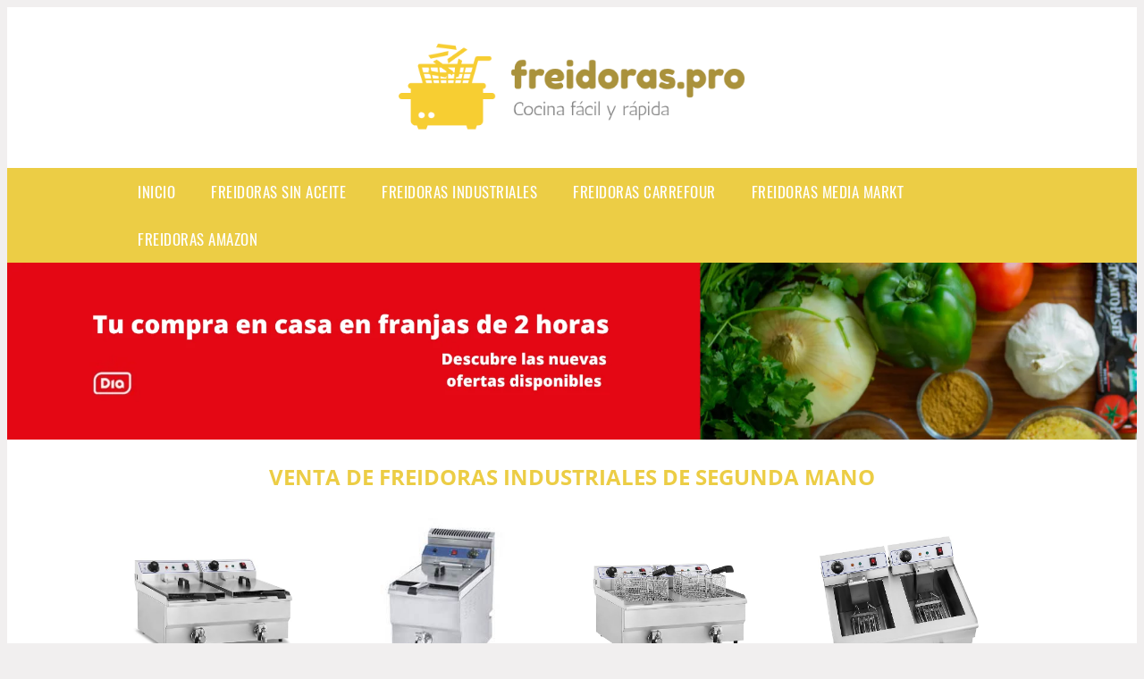

--- FILE ---
content_type: text/html; charset=UTF-8
request_url: https://www.freidoras.pro/venta-de-freidoras-industriales-de-segunda-mano
body_size: 12176
content:


<!DOCTYPE HTML>
<html xmlns="https://www.w3.org/1999/xhtml"  lang="es-ES" dir="ltr">
<head>
<!-- INCLUDE HEAD --><meta charset="UTF-8">
<meta name="p:domain_verify" content="a4e7bbe15783a21722058323b98cd190"/>
<meta name="MobileOptimized" content="width" />
<style type="text/css"> body {background-color:#f1efef!important;}  section {margin-bottom:20px; width:100%; float:left; clear:both;}  .imagenrelacionada {width:100%; height:200px; overflow:hidden; background:#fff;}  .imagenrelacionada img {max-width:100%; max-height:100%;}  .bloque-tarjetaS6 .imagenrelacionada {height: auto;}#textaco22{width: 100%; padding: 30px 10% 0 10%; background: #fff;columns:2;} a{color:#eccd45!important;text-decoration:none!important;}  a:hover {text-decoratrion:none!important;}  .boton-segundo {background: #eccd45; border-radius: 5px 0px 5px 0px; color: #fff!important; font-weight: bold; text-transform: uppercase; padding: 10px 1%; margin: 10px 0%; width: 48%; float: left; display: block; text-align: center; font-size: 12px;} .tarjeta{background:#fff;margin:10px 0 20px 0;}.bannerito{background-position:fixed; background-attachment: fixed!important;}.bloque-tarjeta p{height: 100px;overflow: hidden;}.bloque-tarjetaS6 p{height: 100px;overflow: hidden;}.bloque-tarjeta h3{height:43px;overflow:hidden;font-size:20px;}.bloque-tarjetaS6 h3{height:40px;overflow:hidden;font-size:20px;}.bloque-tarjeta, .bloque-tarjetaS6{padding:20px 10%;max-width: 100%; overflow: hidden;} .bloque-tarjeta img{max-width: 100%; height: 100%;max-height:200px; text-align: center; margin: auto; float: none; display: block;}  .bloque-tarjetaS6 img{width: 100%; max-height: 100%; text-align: center; margin: auto; float: none; display: block;} .inicio {margin: 40px 0 30px 0;} .button-more-information {margin-top: 20px;height: 32px;text-align: left;}.button-telephone {margin-top: 20px;height: 32px;text-align: center;}.more-information {color: #fff!important;background: #eccd45;padding: 5px 10px 5px 10px;border-radius: 3px;font-family: 'Open Sans', sans-serif;font-size: 14px;font-weight: 400;text-decoration: none;letter-spacing: 0.5px;}.more-information:hover {color: #fff;background: #9e9e9e;}.telefonillo {color: #fff;background: #434ead;padding: 5px 13px 5px 13px;border-radius: 3px;font-family: 'Open Sans', sans-serif;font-size: 24px;font-weight: 600;text-transform: uppercase;text-decoration: none;letter-spacing: 0.5px;}.telefonillo:hover {color: #fff;background: #2d2d2d;}.boton-circulos {padding-top: 8px;}  .relacionadas {text-transform:uppercase; font-weight:bold; text-align:center;}  .relacionadas .x3 a {margin-bottom:10px; display:block;}  .relacionadas-f {text-transform:uppercase; font-weight:bold; text-align:center;}  .relacionadas-f .x3 a {color:#fff!important; margin-bottom:25px; display:block;}  .relacionadas-f h3 {display:none;}  .labels {background: #eccd45; color: #fff!important; padding: 10px; font-size: 10px; font-weight: bold; float: left; margin: 5px; text-transform: uppercase;}.labels:hover {background: #333;} footer {margin-top:35px; width:98%; clear:both; background:#333; text-align:center; font-family: sans-serif; padding-left:1%; padding-right:1%; padding-top:20px; padding-bottom:20px;}  footer .x3 h2 {color:#b465c1; font-family: 'Open Sans', sans-serif; text-transform: uppercase;}  footer .x3 p {color:#fff;}  .x2 {width:14.6666%; margin:0 1% 0 1%; display:block; float:left; position:relative;}  .x2 h3 {font-size:15px; font-family: 'Open Sans', sans-serif; text-transform: uppercase;}  .x2 p {font-size:12px; text-align:left!important; height:65px!important;}  .x3 h1, .x3 h2 {font-size:18px; color:#eccd45; font-family: 'Open Sans', sans-serif; text-transform: uppercase; text-align:center;}  .x3 p {font-size:14px;}  .x3 {width:23%; margin:0 1% 0 1%; display:block; float:left; position:relative;}  .s4 {width:31.333%; margin:0 1% 0 1%; display:block; float:left; position:relative;}  .s4 h1, .s4 h2 {color:#eccd45; font-family: 'Open Sans', sans-serif; text-transform: uppercase;}  .s6 {width:48%; margin:0 1% 0 1%; display:block; float:left; position:relative;}  .s6 h2 {background: #eccd45; color: #fff; margin: 0; padding: 10px; text-align: center; font-family: 'Open Sans', sans-serif; text-transform: uppercase;}  .s6 h2 a {color: #fff; cursor: default;}  .s9 {width:73%; margin:0 1% 0 1%; display:block; float:left; position:relative;}  .s9 h2 {color:#eccd45; font-family: 'Open Sans', sans-serif; text-transform: uppercase;} .textaco{columns:2;} .tituloentrada {color:#eccd45; font-family: 'Open Sans', sans-serif; margin:20px 0 0 0; text-transform: uppercase; padding-bottom:30px; text-align: center; font-size: 1.5em;}  .s12 {width:100%; margin:0 0 0 0; display:block; float:left; position:relative;}  .s12 p{padding: 0 5px;text-align:justify;}  .parrafitos {height: 50px; overflow: hidden;}  .parrafitos-footer {height: 50px; overflow: hidden; color:#fff!important;}  .sbanner {width:100%; padding:20px 0 20px 0; margin:auto; display:block; float:left; position:relative; background: #eccd45 url(https://www.freidoras.pro/img/fondo-chulo.png); text-align:center;}  .sbanner h2 {color:#fff; font-size:35px; margin-bottom:0; font-family: 'Open Sans', sans-serif; text-transform: uppercase;}  .sbanner h3 {color:#fff; font-size:30px; font-weight:100; margin-top:0; font-family: 'Open Sans', sans-serif; font-weight:light; text-transform: uppercase;}  .img-peq {width:100%; max-width:320px; height:200px; overflow:hidden; display:block;}  .img-peq img {max-width:100%; max-height:100%;}  .img-peqx {margin-top:15px; width:100%; max-width:320px; height:170px;}  .img-peqx img {width:100%;}  .img-enanas {width:100%; max-width:200px; height:200px;}  .img-enanas img {width:100%;}  .img-entrada {width:100%; max-width:900px; height:400px;}  .img-entrada img {width:100%;}  .img-peq-cuadrada {width:100%; max-width:320px; height:320px;}  .img-peq-cuadrada img {width:100%;}  .img-med {width:100%; max-width:450px; height:250px;}  .img-med img {width:100%;}  .img-peq-alargada {width:100%; max-width:640px; height:320px;}  .img-peq-alargada img {width:100%;}  .img-peq2 {margin-top:15px; display:none; width:100%; max-width:320px; height:170px; background-size: 100% auto;}  .img-peq2 img {width:100%;}  .video {width:100%; max-width:600px; height:auto;}  .video img {width:100%;}  .containerere {width:100%; height:auto; margin:auto; background:#fff; margin-top:0; font-family: 'Open Sans', sans-serif;}  .info {color:#fff!important; background:#eccd45!important;}  .info:hover {background:#a29144!important;}  .boton-centro {color:#fff; font-weight:bold; text-transform:uppercase; padding:10px 1%; margin:10px auto; width: 36%; display: block;text-align:center;border-radius:4px; background:#333; font-size:14px;}  .boton-rel {width:100%!important; color:#fff; font-weight:bold; text-transform:uppercase; padding:10px 1%; margin:10px 1%; float: left; display: block;text-align:center;border-radius:4px; background:#eccd45; font-size:12px;}  .boton {color:#fff; font-weight:bold; text-transform:uppercase; padding:10px 1%; margin:10px 1%; width: 46%; float: left; display: block;text-align:center;border-radius:4px; background:#fff; font-size:12px;}  .boton img {width:80%;}  .boton2 {color:#fff!important; font-weight:bold; text-transform:uppercase; padding:10px 1%; margin:10px 1%; width: 98%; float: left; display: block;text-align:center;border-radius:4px; background:#eccd45; font-size:14px;}  .content {width:90%; margin:auto; clear:both;}  .elh1 {padding:9px; font-size:18px; color:#fff!important; background: #a29144 url(https://www.freidoras.pro/img/fondo-chulo.png); text-align:center; margin:0; text-transform:uppercase; font-weight:900;}  header {width:100%;}  .logotipo {width:100%; margin-left:auto; margin-right:auto;text-align:center; height:180px;}  .logotipo img {top:40px; position:relative; max-height:180px;}  .telefono img {float:right; margin-right:1%; top:20px; position:relative;}  .telefono {margin-left:1%; margin-right:1%; width:48%; float:left; height:130px; margin-top:10px;}  @media only screen and (max-width:1330px) {.x2 {width:23%;} }  @media only screen and (max-width:920px) {.x2, .x3 {width:48%;}  .textaco{columns:1;}}  @media only screen and (max-width:520px) {.inicio {margin:auto!important;float:none;} #textaco22 {columns:1;}  .slider {display:none;}  .textaco{columns:1;} .x2 {width:98%;}  .x3 p {font-size:16px;}  .x3 h1, .x3 h2 {font-size:25px;}  .x3 {width:98%;}  .x3 .img-peqx {display:none;}  .x3 .img-peq2 {display:block;}  .s4 {width:98%;}  .s6 {width:98%;}  .s9 {width:98%;}  .telefono {width:98%; height:auto; float:none; text-align:center; margin:auto; margin-top:1%;}  .logotipo {width:98%; height:auto; float:none; text-align:center; margin:auto; margin-top:1%;}  .telefono img {float:none; margin-right:0; top:15px;}  .logotipo img {width:100%; float:none; margin-left:0; top:15px;} }   .slider {width: 100%; margin: auto; overflow: hidden;}  .slider ul {display: flex; padding: 0; width: 400%; margin-top:0; animation: cambio 20s infinite alternate linear;}  .slider li {width: 100%; list-style: none;}  .slider img {width: 100%;}  @keyframes cambio {0% {margin-left: 0;} 20% {margin-left: 0;} 25% {margin-left: -100%;} 45% {margin-left: -100%;} 50% {margin-left: -200%;} 70% {margin-left: -200%;} 75% {margin-left: -300%;} 100% {margin-left: -300%;}} .redondos{width:100%;}.redondos a{margin-top:-5px;}.carrito, .compartir-f{float:right;width:23px;height:23px;margin-left:5px;}.carrito:hover, .compartir-f:hover{float:right;opacity:0.8;}.carrito img, .compartir-f img{width:100%;}.puntuacion{color:#333;font-weight:bold;float:left;margin:5px 0 0 5px;}.compartir{float:left;}.e1{float:left;}.estrellitas{width:100%;font-size:13px;font-weight:bold;float:left;color:#222; padding: 5px 0;}</style><meta content='MADRID SPAIN' name='Geography'/><meta NAME='city' content='MADRID'/><meta content='SPAIN' name='country'/><meta NAME='Language' content='es'/><link rel="alternate" type="application/rss+xml" href="https://www.freidoras.pro/atom.xml"><script type='application/ld+json'> {"@context": "https://schema.org", "@type": "Place", "geo": {"@type": "GeoCoordinates", "latitude": "40.43786975948415", "longitude": "-3.8196206842121603"} , "name": "MADRID"} ,</script><script type="application/ld+json"> {"@context": "https://schema.org", "@type": "Organization", "address": {"@type": "PostalAddress", "addressLocality": "MADRID", "streetAddress": "Plaza España, 1, Madrid"} , "description": "freidoras", "name": "Freidoras", "telephone": "", "image": "https://www.freidoras.pro/img/logotipo.gif"}</script><script type="application/ld+json"> {"@context": "https://schema.org", "@type": "LocalBusiness", "address": {"@type": "PostalAddress", "addressLocality": "MADRID", "streetAddress": "Plaza España, 1, Madrid"} , "description": "freidoras", "name": "Freidoras", "telephone": "", "image": "https://www.freidoras.pro/img/logotipo.gif", "pricerange": "30 a 300 euros"}</script><script type="application/ld+json"> {"@context": "https://schema.org", "@type": "BreadcrumbList", "itemListElement": [ {"@type": "ListItem", "position": 1, "item": {"@id": "https://www.freidoras.pro/", "name": "✅ ✅ LA MEJOR SELECCIÓN ✅ ✅", "image": "https://www.freidoras.pro/img/logotipo.gif"} } , {"@type": "ListItem", "position": 2, "item": {"@id": "https://www.freidoras.pro/", "name": "✅ ✅ LA MEJOR SELECCIÓN ✅ ✅", "image": "https://www.freidoras.pro/img/logotipo.gif"} } , {"@type": "ListItem", "position": 3, "item": {"@id": "https://www.freidoras.pro/", "name": "✅ ✅ LA MEJOR SELECCIÓN ✅ ✅", "image": "https://www.freidoras.pro/img/logotipo.gif"} } , {"@type": "ListItem", "position": 4, "item": {"@id": "https://www.freidoras.pro/", "name": "✅ ✅ LA MEJOR SELECCIÓN ✅ ✅", "image": "https://www.freidoras.pro/img/logotipo.gif"} } ]}</script><style>  @font-face {font-family: 'Open Sans'; font-style: normal; font-weight: 300; src: local('Open Sans Light'), local('OpenSans-Light'), url(https://fonts.gstatic.com/s/opensans/v13/DXI1ORHCpsQm3Vp6mXoaTT0LW-43aMEzIO6XUTLjad8.woff2) format('woff2'); unicode-range: U+0100-024F, U+1E00-1EFF, U+20A0-20AB, U+20AD-20CF, U+2C60-2C7F, U+A720-A7FF;}   @font-face {font-family: 'Open Sans'; font-style: normal; font-weight: 300; src: local('Open Sans Light'), local('OpenSans-Light'), url(https://fonts.gstatic.com/s/opensans/v13/DXI1ORHCpsQm3Vp6mXoaTegdm0LZdjqr5-oayXSOefg.woff2) format('woff2'); unicode-range: U+0000-00FF, U+0131, U+0152-0153, U+02C6, U+02DA, U+02DC, U+2000-206F, U+2074, U+20AC, U+2212, U+2215;}   @font-face {font-family: 'Open Sans'; font-style: normal; font-weight: 400; src: local('Open Sans'), local('OpenSans'), url(https://fonts.gstatic.com/s/opensans/v13/u-WUoqrET9fUeobQW7jkRRJtnKITppOI_IvcXXDNrsc.woff2) format('woff2'); unicode-range: U+0100-024F, U+1E00-1EFF, U+20A0-20AB, U+20AD-20CF, U+2C60-2C7F, U+A720-A7FF;}   @font-face {font-family: 'Open Sans'; font-style: normal; font-weight: 400; src: local('Open Sans'), local('OpenSans'), url(https://fonts.gstatic.com/s/opensans/v13/cJZKeOuBrn4kERxqtaUH3VtXRa8TVwTICgirnJhmVJw.woff2) format('woff2'); unicode-range: U+0000-00FF, U+0131, U+0152-0153, U+02C6, U+02DA, U+02DC, U+2000-206F, U+2074, U+20AC, U+2212, U+2215;}   @font-face {font-family: 'Open Sans'; font-style: normal; font-weight: 700; src: local('Open Sans Bold'), local('OpenSans-Bold'), url(https://fonts.gstatic.com/s/opensans/v13/k3k702ZOKiLJc3WVjuplzD0LW-43aMEzIO6XUTLjad8.woff2) format('woff2'); unicode-range: U+0100-024F, U+1E00-1EFF, U+20A0-20AB, U+20AD-20CF, U+2C60-2C7F, U+A720-A7FF;}   @font-face {font-family: 'Open Sans'; font-style: normal; font-weight: 700; src: local('Open Sans Bold'), local('OpenSans-Bold'), url(https://fonts.gstatic.com/s/opensans/v13/k3k702ZOKiLJc3WVjuplzOgdm0LZdjqr5-oayXSOefg.woff2) format('woff2'); unicode-range: U+0000-00FF, U+0131, U+0152-0153, U+02C6, U+02DA, U+02DC, U+2000-206F, U+2074, U+20AC, U+2212, U+2215;}   @font-face {font-family: 'Open Sans'; font-style: normal; font-weight: 800; src: local('Open Sans Extrabold'), local('OpenSans-Extrabold'), url(https://fonts.gstatic.com/s/opensans/v13/EInbV5DfGHOiMmvb1Xr-hj0LW-43aMEzIO6XUTLjad8.woff2) format('woff2'); unicode-range: U+0100-024F, U+1E00-1EFF, U+20A0-20AB, U+20AD-20CF, U+2C60-2C7F, U+A720-A7FF;}   @font-face {font-family: 'Open Sans'; font-style: normal; font-weight: 800; src: local('Open Sans Extrabold'), local('OpenSans-Extrabold'), url(https://fonts.gstatic.com/s/opensans/v13/EInbV5DfGHOiMmvb1Xr-hugdm0LZdjqr5-oayXSOefg.woff2) format('woff2'); unicode-range: U+0000-00FF, U+0131, U+0152-0153, U+02C6, U+02DA, U+02DC, U+2000-206F, U+2074, U+20AC, U+2212, U+2215;}   @font-face {font-family: 'Open Sans'; font-style: italic; font-weight: 400; src: local('Open Sans Italic'), local('OpenSans-Italic'), url(https://fonts.gstatic.com/s/opensans/v13/xjAJXh38I15wypJXxuGMBiYE0-AqJ3nfInTTiDXDjU4.woff2) format('woff2'); unicode-range: U+0100-024F, U+1E00-1EFF, U+20A0-20AB, U+20AD-20CF, U+2C60-2C7F, U+A720-A7FF;}   @font-face {font-family: 'Open Sans'; font-style: italic; font-weight: 400; src: local('Open Sans Italic'), local('OpenSans-Italic'), url(https://fonts.gstatic.com/s/opensans/v13/xjAJXh38I15wypJXxuGMBo4P5ICox8Kq3LLUNMylGO4.woff2) format('woff2'); unicode-range: U+0000-00FF, U+0131, U+0152-0153, U+02C6, U+02DA, U+02DC, U+2000-206F, U+2074, U+20AC, U+2212, U+2215;}  @font-face {font-family: 'Oswald'; font-style: normal; font-weight: 300; src: local('Oswald Light'), local('Oswald-Light'), url(https://fonts.gstatic.com/s/oswald/v13/l1cOQ90roY9yC7voEhngDBJtnKITppOI_IvcXXDNrsc.woff2) format('woff2'); unicode-range: U+0100-024F, U+1E00-1EFF, U+20A0-20AB, U+20AD-20CF, U+2C60-2C7F, U+A720-A7FF;}@font-face {font-family: 'Oswald'; font-style: normal; font-weight: 300; src: local('Oswald Light'), local('Oswald-Light'), url(https://fonts.gstatic.com/s/oswald/v13/HqHm7BVC_nzzTui2lzQTDVtXRa8TVwTICgirnJhmVJw.woff2) format('woff2'); unicode-range: U+0000-00FF, U+0131, U+0152-0153, U+02C6, U+02DA, U+02DC, U+2000-206F, U+2074, U+20AC, U+2212, U+2215;}@font-face {font-family: 'Oswald'; font-style: normal; font-weight: 400; src: local('Oswald Regular'), local('Oswald-Regular'), url(https://fonts.gstatic.com/s/oswald/v13/yg0glPPxXUISnKUejCX4qfesZW2xOQ-xsNqO47m55DA.woff2) format('woff2'); unicode-range: U+0100-024F, U+1E00-1EFF, U+20A0-20AB, U+20AD-20CF, U+2C60-2C7F, U+A720-A7FF;}@font-face {font-family: 'Oswald'; font-style: normal; font-weight: 400; src: local('Oswald Regular'), local('Oswald-Regular'), url(https://fonts.gstatic.com/s/oswald/v13/pEobIV_lL25TKBpqVI_a2w.woff2) format('woff2'); unicode-range: U+0000-00FF, U+0131, U+0152-0153, U+02C6, U+02DA, U+02DC, U+2000-206F, U+2074, U+20AC, U+2212, U+2215;}@font-face {font-family: 'Oswald'; font-style: normal; font-weight: 600; src: local('Oswald SemiBold'), local('Oswald-SemiBold'), url(https://fonts.gstatic.com/s/oswald/v13/FVV1uRqs2-G7nbyX6T7UGRJtnKITppOI_IvcXXDNrsc.woff2) format('woff2'); unicode-range: U+0100-024F, U+1E00-1EFF, U+20A0-20AB, U+20AD-20CF, U+2C60-2C7F, U+A720-A7FF;}@font-face {font-family: 'Oswald'; font-style: normal; font-weight: 600; src: local('Oswald SemiBold'), local('Oswald-SemiBold'), url(https://fonts.gstatic.com/s/oswald/v13/y5-5zezrZlJHkmIVxRH3BVtXRa8TVwTICgirnJhmVJw.woff2) format('woff2'); unicode-range: U+0000-00FF, U+0131, U+0152-0153, U+02C6, U+02DA, U+02DC, U+2000-206F, U+2074, U+20AC, U+2212, U+2215;}@font-face {font-family: 'Oswald'; font-style: normal; font-weight: 700; src: local('Oswald Bold'), local('Oswald-Bold'), url(https://fonts.gstatic.com/s/oswald/v13/dI-qzxlKVQA6TUC5RKSb3xJtnKITppOI_IvcXXDNrsc.woff2) format('woff2'); unicode-range: U+0100-024F, U+1E00-1EFF, U+20A0-20AB, U+20AD-20CF, U+2C60-2C7F, U+A720-A7FF;}@font-face {font-family: 'Oswald'; font-style: normal; font-weight: 700; src: local('Oswald Bold'), local('Oswald-Bold'), url(https://fonts.gstatic.com/s/oswald/v13/bH7276GfdCjMjApa_dkG6VtXRa8TVwTICgirnJhmVJw.woff2) format('woff2'); unicode-range: U+0000-00FF, U+0131, U+0152-0153, U+02C6, U+02DA, U+02DC, U+2000-206F, U+2074, U+20AC, U+2212, U+2215;}</style><link rel="shortcut icon" href="/img/favicon.ico"><meta name="viewport" content="width=device-width, initial-scale=1, maximum-scale=1"><title>Venta de freidoras industriales de segunda mano | Freidoras</title><meta name="title" content="Venta de freidoras industriales de segunda mano" /><meta name="description" content="Venta de freidoras industriales de segunda mano" /><meta name="keywords" content="Venta de freidoras industriales de segunda mano" /><meta name="twitter:card" value="summary"><meta property="og:title" content="Venta de freidoras industriales de segunda mano" /><meta property="og:type" content="article" /><meta property="og:url" content="http://" /><meta property="og:image" content="https://images-na.ssl-images-amazon.com/images/I/61%2BUr3nR2ZL._SX425_.jpg" /><meta property="og:description" content="Venta de freidoras industriales de segunda mano" /></head><body><div class="containerere"><header> <div class="logotipo"><a href="/" title="Inicio"><img alt="Logotipo" src="/img/logotipo.gif" /></a></div></header><nav><label for="drop" class="toggle-main"></label><input type="checkbox" id="drop" /><ul class="menu"> <li class="firstitem"><a href="https://www.freidoras.pro/">Inicio</a></li> <li><a href='/freidoras-sin-aceite' title='freidoras sin aceite'>freidoras sin aceite</a></li><li><a href='/freidoras-industriales' title='freidoras industriales'>freidoras industriales</a></li><li><a href='/freidoras-carrefour' title='freidoras carrefour'>freidoras carrefour</a></li><li><a href='/freidoras-media-markt' title='freidoras media markt'>freidoras media markt</a></li><li><a href='/freidoras-amazon' title='freidoras amazon'>freidoras amazon</a></li></ul></nav><a href="https://amzn.to/3tx4xhW" class="bannerProducto"> <img src="./img/banner-dia.webp" alt="¡Pincha en el banner!" title="¡Pincha en el banner!" /></a><a href="https://amzn.to/3tx4xhW" class="bannerProductom"> <img src="./img/banner-dia-m.webp" alt="¡Pincha en el banner!" title="¡Pincha en el banner!" /></a> <style>  .toggle, [id^=drop] {display: none;}  .toggle-main, [id^=drop] {display: none;}  .menu {padding: 0 10%;}  nav {margin: 0; padding: 0; background-color: #eccd45; }  nav:after {content: ""; display: table; clear: both;}  nav ul {padding: 0; margin: 0; list-style: none; position: relative;}  nav ul li {margin: 0px; display: inline-block; float: left; background-color: #eccd45;  font-family: 'Oswald', sans-serif; text-transform: uppercase; font-size: 16px; letter-spacing: 0.5px; font-weight: 400;}  nav a {display: block; padding: 14px 20px; color: #fff!important;  font-size: 17px; text-decoration: none; text-align:left;}  nav a:hover {background-color: #a29144; }  nav ul ul {display: none; position: absolute; z-index: 9999;}  nav ul li:hover > ul {display: inherit;}  nav ul ul li {width: 250px; float: none; display: list-item; position: relative;}  nav ul ul ul li {position: relative; top: -60px; left: 170px;}  li > a:after {content: ' +';}  li > a:only-child:after {content: '';}   @media all and (max-width: 768px) {nav {margin: 15px 0 0 0;}  .toggle + a, .menu {display: none; padding: 0px!important;}  .toggle-main + a, .menu {display: none; padding: 0px!important;}  .toggle {display: block; background-color: #eccd45; padding: 14px 20px; color: #FFF; font-size: 17px; text-decoration: none; border: none; cursor: pointer;}  .toggle-main {display: block; background-color: #eccd45!important; padding: 14px 30px; color: #ffffff; min-height:20px; font-family: 'Oswald', sans-serif; letter-spacing: 0.5px; text-transform: uppercase; font-size: 18px; font-weight: 400; text-decoration: none; border: none; background: url(https://www.freidoras.pro/img/menu-icon.png) no-repeat; background-position: left; cursor: pointer; margin-left: 15px;}  .toggle:hover {background-color: #a29144;}  [id^=drop]:checked + ul {display: block;}  nav ul li {display: block; width: 100%;}  nav ul ul .toggle, nav ul ul a {padding: 0 40px;}  nav ul ul ul a {padding: 0 80px;}  nav a:hover, nav ul ul ul a {background-color: #a29144;}  nav ul li ul li .toggle, nav ul ul a, nav ul ul ul a {padding: 14px 20px; color: #FFF; font-size: 17px; background-color: #212121;}  nav ul ul {float: none; position: static; color: #fff;}  nav ul ul li:hover > ul, nav ul li:hover > ul {display: none;}  nav ul ul li {display: block; width: 100%;}  nav ul ul ul li {position: static;} }  @media all and (max-width: 330px) {nav ul li {display: block; width: 94%;} }     .hvr-rectangle-menu {display: inline-block; vertical-align: middle; -webkit-transform: translateZ(0); transform: translateZ(0); -webkit-backface-visibility: hidden; backface-visibility: hidden; -moz-osx-font-smoothing: grayscale; position: relative; -webkit-transition-property: color; transition-property: color; -webkit-transition-duration: 0.3s; transition-duration: 0.3s; width: 100%; padding: 20px 0 17px 0; font-family: 'Oswald', sans-serif; text-transform: uppercase; color: #004a90!important; font-size: 14px; letter-spacing: 2px; text-align: left; text-decoration: none; margin-bottom: 10px;}  div.effects-buttons a.hvr-rectangle-menu:nth-child(odd) {background:#eee;}  div.effects-buttons a.hvr-rectangle-menu:nth-child(even) {background: #ddd;}  .hvr-rectangle-menu:before {content: ""; position: absolute; z-index: -1; top: 0; left: 0; right: 0; bottom: 0; background: #bbb; -webkit-transform: scale(0); transform: scale(0); -webkit-transition-property: transform; transition-property: transform; -webkit-transition-duration: 0.3s; transition-duration: 0.3s; -webkit-transition-timing-function: ease-out; transition-timing-function: ease-out;}  .hvr-rectangle-menu:hover, .hvr-rectangle-menu:focus, .hvr-rectangle-menu:active {color: #004a90!important;}  .hvr-rectangle-menu:hover:before, .hvr-rectangle-menu:focus:before, .hvr-rectangle-menu:active:before {-webkit-transform: scale(1); transform: scale(1);}   .hvr-rectangle-menu div {margin-left:20px; display:block;}   .bannerProducto, .bannerProductom {width: 100%;} .bannerProducto img {width: 100%; height: 100%; object-fit: cover;}.bannerProductom img {width: 100%; height: 100%; object-fit: cover;}.bannerProductom {display:none!important;}@media only screen and (max-width: 800px) {.bannerProducto {display:none!important;} .bannerProductom {display:block!important;} }</style><div class="content"><h1 class="tituloentrada">Venta de freidoras industriales de segunda mano</h1><section class="posts-section"><div class="s12"> <div class="content">  <section id="main-results-section"> <div class="x2"> <a class="img-peq" href="https://www.amazon.es/Royal-Catering-Industrial-Profesional-Termostato/dp/B003X1TS6K?tag=damysus-21" title="Royal Catering Freidora Eléctrica Doble Para Hostelería RCEF-16DH (Potencia: 2 x 3.500" target="_blank" rel="nofollow external"><img alt="Royal Catering Freidora Eléctrica Doble Para Hostelería RCEF-16DH (Potencia: 2 x 3.500" src="https://images-na.ssl-images-amazon.com/images/I/61%2BUr3nR2ZL._SX425_.jpg"/></a> <a class="boton" rel="external nofollow" href="https://www.amazon.es/Royal-Catering-Industrial-Profesional-Termostato/dp/B003X1TS6K?tag=damysus-21" target="_blank"><img src="img/amazon.gif"/></a> <a class="boton-segundo" rel="external nofollow" target="_blank" href="https://www.amazon.es/Royal-Catering-Industrial-Profesional-Termostato/dp/B003X1TS6K?tag=damysus-21">Comprar</a> <div class="estrellitas"> <div class="redondos"> <span class="compartir">Compartir:</span> <a href="whatsapp://send?text=https://www.amazon.es/Royal-Catering-Industrial-Profesional-Termostato/dp/B003X1TS6K?tag=damysus-21" class="compartir-f" target="_blank"><img src="img/icono-whatsapp.gif"/></a> <a href="https://www.twitter.com/share?url=https://www.amazon.es/Royal-Catering-Industrial-Profesional-Termostato/dp/B003X1TS6K?tag=damysus-21" class="compartir-f" target="_blank"><img src="img/icono-twitter.gif"/></a> <a href="https://www.facebook.com/sharer.php?u=https://www.amazon.es/Royal-Catering-Industrial-Profesional-Termostato/dp/B003X1TS6K?tag=damysus-21" class="compartir-f" target="_blank"><img src="img/icono-facebook.gif"/></a></div> </div> <p class="parrafitos">Royal Catering Freidora Eléctrica Doble Para Hostelería RCEF-16DH (Potencia: 2 x 3.500</p></div><div class="x2"> <a class="img-peq" href="https://www.amazon.es/freidora-industrial-negocios-hosteleria-litros/dp/B01BD59LCS?tag=damysus-21" title="freidora industrial a gas para negocios de hosteleria 12 litros: Amazon.es: Industria, empresas y ciencia" target="_blank" rel="nofollow external"><img alt="freidora industrial a gas para negocios de hosteleria 12 litros: Amazon.es: Industria, empresas y ciencia" src="https://images-na.ssl-images-amazon.com/images/I/31dhj7-NB0L.jpg"/></a> <a class="boton" rel="external nofollow" href="https://www.amazon.es/freidora-industrial-negocios-hosteleria-litros/dp/B01BD59LCS?tag=damysus-21" target="_blank"><img src="img/amazon.gif"/></a> <a class="boton-segundo" rel="external nofollow" target="_blank" href="https://www.amazon.es/freidora-industrial-negocios-hosteleria-litros/dp/B01BD59LCS?tag=damysus-21">Comprar</a> <div class="estrellitas"> <div class="redondos"> <span class="compartir">Compartir:</span> <a href="whatsapp://send?text=https://www.amazon.es/freidora-industrial-negocios-hosteleria-litros/dp/B01BD59LCS?tag=damysus-21" class="compartir-f" target="_blank"><img src="img/icono-whatsapp.gif"/></a> <a href="https://www.twitter.com/share?url=https://www.amazon.es/freidora-industrial-negocios-hosteleria-litros/dp/B01BD59LCS?tag=damysus-21" class="compartir-f" target="_blank"><img src="img/icono-twitter.gif"/></a> <a href="https://www.facebook.com/sharer.php?u=https://www.amazon.es/freidora-industrial-negocios-hosteleria-litros/dp/B01BD59LCS?tag=damysus-21" class="compartir-f" target="_blank"><img src="img/icono-facebook.gif"/></a></div> </div> <p class="parrafitos">freidora industrial a gas para negocios de hosteleria 12 litros: Amazon.es: Industria, empresas y ciencia</p></div><div class="x2"> <a class="img-peq" href="https://www.amazon.es/Royal-Catering-Industrial-Profesional-Termostato/dp/B003X1TS6K?tag=damysus-21" title="Royal Catering Freidora Eléctrica Doble Para Hostelería RCEF-16DH (Potencia: 2 x 3.500 Watt, Capacidad: 2 x 16 Litros, Con Grifo De Vaciado, ..." target="_blank" rel="nofollow external"><img alt="Royal Catering Freidora Eléctrica Doble Para Hostelería RCEF-16DH (Potencia: 2 x 3.500 Watt, Capacidad: 2 x 16 Litros, Con Grifo De Vaciado, ..." src="https://images-na.ssl-images-amazon.com/images/I/71SoAWENeVL._SX679_.jpg"/></a> <a class="boton" rel="external nofollow" href="https://www.amazon.es/Royal-Catering-Industrial-Profesional-Termostato/dp/B003X1TS6K?tag=damysus-21" target="_blank"><img src="img/amazon.gif"/></a> <a class="boton-segundo" rel="external nofollow" target="_blank" href="https://www.amazon.es/Royal-Catering-Industrial-Profesional-Termostato/dp/B003X1TS6K?tag=damysus-21">Comprar</a> <div class="estrellitas"> <div class="redondos"> <span class="compartir">Compartir:</span> <a href="whatsapp://send?text=https://www.amazon.es/Royal-Catering-Industrial-Profesional-Termostato/dp/B003X1TS6K?tag=damysus-21" class="compartir-f" target="_blank"><img src="img/icono-whatsapp.gif"/></a> <a href="https://www.twitter.com/share?url=https://www.amazon.es/Royal-Catering-Industrial-Profesional-Termostato/dp/B003X1TS6K?tag=damysus-21" class="compartir-f" target="_blank"><img src="img/icono-twitter.gif"/></a> <a href="https://www.facebook.com/sharer.php?u=https://www.amazon.es/Royal-Catering-Industrial-Profesional-Termostato/dp/B003X1TS6K?tag=damysus-21" class="compartir-f" target="_blank"><img src="img/icono-facebook.gif"/></a></div> </div> <p class="parrafitos">Royal Catering Freidora Eléctrica Doble Para Hostelería RCEF-16DH (Potencia: 2 x 3.500 Watt, Capacidad: 2 x 16 Litros, Con Grifo De Vaciado, ...</p></div><div class="x2"> <a class="img-peq" href="https://www.amazon.es/Royal-Catering-Industrial-Profesional-Termostato/dp/B003X1TS6K?tag=damysus-21" title="Royal Catering Freidora Eléctrica Doble Para Hostelería RCEF-16DH (Potencia: 2 x 3.500 Watt, Capacidad: 2 x 16 Litros, Con Grifo De Vaciado, ..." target="_blank" rel="nofollow external"><img alt="Royal Catering Freidora Eléctrica Doble Para Hostelería RCEF-16DH (Potencia: 2 x 3.500 Watt, Capacidad: 2 x 16 Litros, Con Grifo De Vaciado, ..." src="https://images-na.ssl-images-amazon.com/images/I/71As7qFL8GL._SX679_.jpg"/></a> <a class="boton" rel="external nofollow" href="https://www.amazon.es/Royal-Catering-Industrial-Profesional-Termostato/dp/B003X1TS6K?tag=damysus-21" target="_blank"><img src="img/amazon.gif"/></a> <a class="boton-segundo" rel="external nofollow" target="_blank" href="https://www.amazon.es/Royal-Catering-Industrial-Profesional-Termostato/dp/B003X1TS6K?tag=damysus-21">Comprar</a> <div class="estrellitas"> <div class="redondos"> <span class="compartir">Compartir:</span> <a href="whatsapp://send?text=https://www.amazon.es/Royal-Catering-Industrial-Profesional-Termostato/dp/B003X1TS6K?tag=damysus-21" class="compartir-f" target="_blank"><img src="img/icono-whatsapp.gif"/></a> <a href="https://www.twitter.com/share?url=https://www.amazon.es/Royal-Catering-Industrial-Profesional-Termostato/dp/B003X1TS6K?tag=damysus-21" class="compartir-f" target="_blank"><img src="img/icono-twitter.gif"/></a> <a href="https://www.facebook.com/sharer.php?u=https://www.amazon.es/Royal-Catering-Industrial-Profesional-Termostato/dp/B003X1TS6K?tag=damysus-21" class="compartir-f" target="_blank"><img src="img/icono-facebook.gif"/></a></div> </div> <p class="parrafitos">Royal Catering Freidora Eléctrica Doble Para Hostelería RCEF-16DH (Potencia: 2 x 3.500 Watt, Capacidad: 2 x 16 Litros, Con Grifo De Vaciado, ...</p></div><div class="x2"> <a class="img-peq" href="https://www.amazon.es/freidora-industrial-negocios-hosteleria-litros/dp/B01BD59LCS?tag=damysus-21" title="PITCO ce-35cs-lpg 18,5 L libre de pie solo tanque de" target="_blank" rel="nofollow external"><img alt="PITCO ce-35cs-lpg 18,5 L libre de pie solo tanque de" src="https://images-na.ssl-images-amazon.com/images/I/31dyLv3BYyL._AC_UL160_SR160,160_.jpg"/></a> <a class="boton" rel="external nofollow" href="https://www.amazon.es/freidora-industrial-negocios-hosteleria-litros/dp/B01BD59LCS?tag=damysus-21" target="_blank"><img src="img/amazon.gif"/></a> <a class="boton-segundo" rel="external nofollow" target="_blank" href="https://www.amazon.es/freidora-industrial-negocios-hosteleria-litros/dp/B01BD59LCS?tag=damysus-21">Comprar</a> <div class="estrellitas"> <div class="redondos"> <span class="compartir">Compartir:</span> <a href="whatsapp://send?text=https://www.amazon.es/freidora-industrial-negocios-hosteleria-litros/dp/B01BD59LCS?tag=damysus-21" class="compartir-f" target="_blank"><img src="img/icono-whatsapp.gif"/></a> <a href="https://www.twitter.com/share?url=https://www.amazon.es/freidora-industrial-negocios-hosteleria-litros/dp/B01BD59LCS?tag=damysus-21" class="compartir-f" target="_blank"><img src="img/icono-twitter.gif"/></a> <a href="https://www.facebook.com/sharer.php?u=https://www.amazon.es/freidora-industrial-negocios-hosteleria-litros/dp/B01BD59LCS?tag=damysus-21" class="compartir-f" target="_blank"><img src="img/icono-facebook.gif"/></a></div> </div> <p class="parrafitos">PITCO ce-35cs-lpg 18,5 L libre de pie solo tanque de</p></div><div class="x2"> <a class="img-peq" href="https://www.amazon.es/Orbegozo-Freidora-Fdr31-2000W-Toque/dp/B0055ZM0D0?tag=damysus-21" title="Orbegozo - Freidora Fdr31, 2000W, 3L, Inox, Toque Frio" target="_blank" rel="nofollow external"><img alt="Orbegozo - Freidora Fdr31, 2000W, 3L, Inox, Toque Frio" src="https://images-na.ssl-images-amazon.com/images/I/61-hA0Qkm7L._SX466_.jpg"/></a> <a class="boton" rel="external nofollow" href="https://www.amazon.es/Orbegozo-Freidora-Fdr31-2000W-Toque/dp/B0055ZM0D0?tag=damysus-21" target="_blank"><img src="img/amazon.gif"/></a> <a class="boton-segundo" rel="external nofollow" target="_blank" href="https://www.amazon.es/Orbegozo-Freidora-Fdr31-2000W-Toque/dp/B0055ZM0D0?tag=damysus-21">Comprar</a> <div class="estrellitas"> <div class="redondos"> <span class="compartir">Compartir:</span> <a href="whatsapp://send?text=https://www.amazon.es/Orbegozo-Freidora-Fdr31-2000W-Toque/dp/B0055ZM0D0?tag=damysus-21" class="compartir-f" target="_blank"><img src="img/icono-whatsapp.gif"/></a> <a href="https://www.twitter.com/share?url=https://www.amazon.es/Orbegozo-Freidora-Fdr31-2000W-Toque/dp/B0055ZM0D0?tag=damysus-21" class="compartir-f" target="_blank"><img src="img/icono-twitter.gif"/></a> <a href="https://www.facebook.com/sharer.php?u=https://www.amazon.es/Orbegozo-Freidora-Fdr31-2000W-Toque/dp/B0055ZM0D0?tag=damysus-21" class="compartir-f" target="_blank"><img src="img/icono-facebook.gif"/></a></div> </div> <p class="parrafitos">Orbegozo - Freidora Fdr31, 2000W, 3L, Inox, Toque Frio</p></div><div class="x2"> <a class="img-peq" href="https://www.amazon.es/freidora-industrial-negocios-hosteleria-litros/dp/B01BD59LCS?tag=damysus-21" title="freidora industrial a gas para negocios de hosteleria 12 litros: Amazon.es: Industria, empresas y ciencia" target="_blank" rel="nofollow external"><img alt="freidora industrial a gas para negocios de hosteleria 12 litros: Amazon.es: Industria, empresas y ciencia" src="https://images-na.ssl-images-amazon.com/images/I/91JsQQYPD0L._SL1500_.jpg"/></a> <a class="boton" rel="external nofollow" href="https://www.amazon.es/freidora-industrial-negocios-hosteleria-litros/dp/B01BD59LCS?tag=damysus-21" target="_blank"><img src="img/amazon.gif"/></a> <a class="boton-segundo" rel="external nofollow" target="_blank" href="https://www.amazon.es/freidora-industrial-negocios-hosteleria-litros/dp/B01BD59LCS?tag=damysus-21">Comprar</a> <div class="estrellitas"> <div class="redondos"> <span class="compartir">Compartir:</span> <a href="whatsapp://send?text=https://www.amazon.es/freidora-industrial-negocios-hosteleria-litros/dp/B01BD59LCS?tag=damysus-21" class="compartir-f" target="_blank"><img src="img/icono-whatsapp.gif"/></a> <a href="https://www.twitter.com/share?url=https://www.amazon.es/freidora-industrial-negocios-hosteleria-litros/dp/B01BD59LCS?tag=damysus-21" class="compartir-f" target="_blank"><img src="img/icono-twitter.gif"/></a> <a href="https://www.facebook.com/sharer.php?u=https://www.amazon.es/freidora-industrial-negocios-hosteleria-litros/dp/B01BD59LCS?tag=damysus-21" class="compartir-f" target="_blank"><img src="img/icono-facebook.gif"/></a></div> </div> <p class="parrafitos">freidora industrial a gas para negocios de hosteleria 12 litros: Amazon.es: Industria, empresas y ciencia</p></div><div class="x2"> <a class="img-peq" href="https://www.amazon.es/Royal-Catering-Industrial-Profesional-Termostato/dp/B003X1TS6K?tag=damysus-21" title="Royal Catering Freidora Eléctrica Doble Para Hostelería RCEF-16DH (Potencia: 2 x 3.500 Watt, Capacidad: 2 x 16 Litros, Con Grifo De Vaciado, ..." target="_blank" rel="nofollow external"><img alt="Royal Catering Freidora Eléctrica Doble Para Hostelería RCEF-16DH (Potencia: 2 x 3.500 Watt, Capacidad: 2 x 16 Litros, Con Grifo De Vaciado, ..." src="https://images-na.ssl-images-amazon.com/images/I/71vMEEFGxiL._SX679_.jpg"/></a> <a class="boton" rel="external nofollow" href="https://www.amazon.es/Royal-Catering-Industrial-Profesional-Termostato/dp/B003X1TS6K?tag=damysus-21" target="_blank"><img src="img/amazon.gif"/></a> <a class="boton-segundo" rel="external nofollow" target="_blank" href="https://www.amazon.es/Royal-Catering-Industrial-Profesional-Termostato/dp/B003X1TS6K?tag=damysus-21">Comprar</a> <div class="estrellitas"> <div class="redondos"> <span class="compartir">Compartir:</span> <a href="whatsapp://send?text=https://www.amazon.es/Royal-Catering-Industrial-Profesional-Termostato/dp/B003X1TS6K?tag=damysus-21" class="compartir-f" target="_blank"><img src="img/icono-whatsapp.gif"/></a> <a href="https://www.twitter.com/share?url=https://www.amazon.es/Royal-Catering-Industrial-Profesional-Termostato/dp/B003X1TS6K?tag=damysus-21" class="compartir-f" target="_blank"><img src="img/icono-twitter.gif"/></a> <a href="https://www.facebook.com/sharer.php?u=https://www.amazon.es/Royal-Catering-Industrial-Profesional-Termostato/dp/B003X1TS6K?tag=damysus-21" class="compartir-f" target="_blank"><img src="img/icono-facebook.gif"/></a></div> </div> <p class="parrafitos">Royal Catering Freidora Eléctrica Doble Para Hostelería RCEF-16DH (Potencia: 2 x 3.500 Watt, Capacidad: 2 x 16 Litros, Con Grifo De Vaciado, ...</p></div><div class="x2"> <a class="img-peq" href="https://www.amazon.es/freidoras-industriales/s?ie=UTF8&page=4&rh=i%3Aaps%2Ck%3Afreidoras%20industriales&tag=damysus-21" title="Festnight- Freidora Eléctrica Doble Freidora Industrial de Acero Inoxidable 12 L ..." target="_blank" rel="nofollow external"><img alt="Festnight- Freidora Eléctrica Doble Freidora Industrial de Acero Inoxidable 12 L ..." src="https://images-eu.ssl-images-amazon.com/images/I/41sXw8bHyaL._AC_US218_.jpg"/></a> <a class="boton" rel="external nofollow" href="https://www.amazon.es/freidoras-industriales/s?ie=UTF8&page=4&rh=i%3Aaps%2Ck%3Afreidoras%20industriales&tag=damysus-21" target="_blank"><img src="img/amazon.gif"/></a> <a class="boton-segundo" rel="external nofollow" target="_blank" href="https://www.amazon.es/freidoras-industriales/s?ie=UTF8&page=4&rh=i%3Aaps%2Ck%3Afreidoras%20industriales&tag=damysus-21">Comprar</a> <div class="estrellitas"> <div class="redondos"> <span class="compartir">Compartir:</span> <a href="whatsapp://send?text=https://www.amazon.es/freidoras-industriales/s?ie=UTF8&page=4&rh=i%3Aaps%2Ck%3Afreidoras%20industriales&tag=damysus-21" class="compartir-f" target="_blank"><img src="img/icono-whatsapp.gif"/></a> <a href="https://www.twitter.com/share?url=https://www.amazon.es/freidoras-industriales/s?ie=UTF8&page=4&rh=i%3Aaps%2Ck%3Afreidoras%20industriales&tag=damysus-21" class="compartir-f" target="_blank"><img src="img/icono-twitter.gif"/></a> <a href="https://www.facebook.com/sharer.php?u=https://www.amazon.es/freidoras-industriales/s?ie=UTF8&page=4&rh=i%3Aaps%2Ck%3Afreidoras%20industriales&tag=damysus-21" class="compartir-f" target="_blank"><img src="img/icono-facebook.gif"/></a></div> </div> <p class="parrafitos">Festnight- Freidora Eléctrica Doble Freidora Industrial de Acero Inoxidable 12 L ...</p></div><div class="x2"> <a class="img-peq" href="https://www.amazon.es/freidoras-industriales/s?ie=UTF8&page=4&rh=i%3Aaps%2Ck%3Afreidoras%20industriales&tag=damysus-21" title="Buffalo doble freidora, 2.9 kW 452 x 550 x 595 mm acero inoxidable cocina Catering" target="_blank" rel="nofollow external"><img alt="Buffalo doble freidora, 2.9 kW 452 x 550 x 595 mm acero inoxidable cocina Catering" src="https://images-eu.ssl-images-amazon.com/images/I/51Bj1QTNIkL._AC_US218_.jpg"/></a> <a class="boton" rel="external nofollow" href="https://www.amazon.es/freidoras-industriales/s?ie=UTF8&page=4&rh=i%3Aaps%2Ck%3Afreidoras%20industriales&tag=damysus-21" target="_blank"><img src="img/amazon.gif"/></a> <a class="boton-segundo" rel="external nofollow" target="_blank" href="https://www.amazon.es/freidoras-industriales/s?ie=UTF8&page=4&rh=i%3Aaps%2Ck%3Afreidoras%20industriales&tag=damysus-21">Comprar</a> <div class="estrellitas"> <div class="redondos"> <span class="compartir">Compartir:</span> <a href="whatsapp://send?text=https://www.amazon.es/freidoras-industriales/s?ie=UTF8&page=4&rh=i%3Aaps%2Ck%3Afreidoras%20industriales&tag=damysus-21" class="compartir-f" target="_blank"><img src="img/icono-whatsapp.gif"/></a> <a href="https://www.twitter.com/share?url=https://www.amazon.es/freidoras-industriales/s?ie=UTF8&page=4&rh=i%3Aaps%2Ck%3Afreidoras%20industriales&tag=damysus-21" class="compartir-f" target="_blank"><img src="img/icono-twitter.gif"/></a> <a href="https://www.facebook.com/sharer.php?u=https://www.amazon.es/freidoras-industriales/s?ie=UTF8&page=4&rh=i%3Aaps%2Ck%3Afreidoras%20industriales&tag=damysus-21" class="compartir-f" target="_blank"><img src="img/icono-facebook.gif"/></a></div> </div> <p class="parrafitos">Buffalo doble freidora, 2.9 kW 452 x 550 x 595 mm acero inoxidable cocina Catering</p></div><div class="x2"> <a class="img-peq" href="https://www.amazon.es/freidoras-industriales/s?ie=UTF8&page=4&rh=i%3Aaps%2Ck%3Afreidoras%20industriales&tag=damysus-21" title="Freidora a gas 2 cuba 8 litros de aceite 10+10kw 800x700x900h mm GF722 Línea" target="_blank" rel="nofollow external"><img alt="Freidora a gas 2 cuba 8 litros de aceite 10+10kw 800x700x900h mm GF722 Línea" src="https://images-eu.ssl-images-amazon.com/images/I/419DuV6BIpL._AC_US218_.jpg"/></a> <a class="boton" rel="external nofollow" href="https://www.amazon.es/freidoras-industriales/s?ie=UTF8&page=4&rh=i%3Aaps%2Ck%3Afreidoras%20industriales&tag=damysus-21" target="_blank"><img src="img/amazon.gif"/></a> <a class="boton-segundo" rel="external nofollow" target="_blank" href="https://www.amazon.es/freidoras-industriales/s?ie=UTF8&page=4&rh=i%3Aaps%2Ck%3Afreidoras%20industriales&tag=damysus-21">Comprar</a> <div class="estrellitas"> <div class="redondos"> <span class="compartir">Compartir:</span> <a href="whatsapp://send?text=https://www.amazon.es/freidoras-industriales/s?ie=UTF8&page=4&rh=i%3Aaps%2Ck%3Afreidoras%20industriales&tag=damysus-21" class="compartir-f" target="_blank"><img src="img/icono-whatsapp.gif"/></a> <a href="https://www.twitter.com/share?url=https://www.amazon.es/freidoras-industriales/s?ie=UTF8&page=4&rh=i%3Aaps%2Ck%3Afreidoras%20industriales&tag=damysus-21" class="compartir-f" target="_blank"><img src="img/icono-twitter.gif"/></a> <a href="https://www.facebook.com/sharer.php?u=https://www.amazon.es/freidoras-industriales/s?ie=UTF8&page=4&rh=i%3Aaps%2Ck%3Afreidoras%20industriales&tag=damysus-21" class="compartir-f" target="_blank"><img src="img/icono-facebook.gif"/></a></div> </div> <p class="parrafitos">Freidora a gas 2 cuba 8 litros de aceite 10+10kw 800x700x900h mm GF722 Línea</p></div><div class="x2"> <a class="img-peq" href="https://www.amazon.es/freidora-industrial-doble/s?ie=UTF8&page=1&rh=i%3Aaps%2Ck%3Afreidora%20industrial%20doble&tag=damysus-21" title="Autocompra Freidora Eléctrica 20L 5000W Freidora Industrial Acero Inoxidable para Patatas Fritas Deep Fryer Commercial (" target="_blank" rel="nofollow external"><img alt="Autocompra Freidora Eléctrica 20L 5000W Freidora Industrial Acero Inoxidable para Patatas Fritas Deep Fryer Commercial (" src="https://images-eu.ssl-images-amazon.com/images/I/51lszXsLImL._AC_US218_.jpg"/></a> <a class="boton" rel="external nofollow" href="https://www.amazon.es/freidora-industrial-doble/s?ie=UTF8&page=1&rh=i%3Aaps%2Ck%3Afreidora%20industrial%20doble&tag=damysus-21" target="_blank"><img src="img/amazon.gif"/></a> <a class="boton-segundo" rel="external nofollow" target="_blank" href="https://www.amazon.es/freidora-industrial-doble/s?ie=UTF8&page=1&rh=i%3Aaps%2Ck%3Afreidora%20industrial%20doble&tag=damysus-21">Comprar</a> <div class="estrellitas"> <div class="redondos"> <span class="compartir">Compartir:</span> <a href="whatsapp://send?text=https://www.amazon.es/freidora-industrial-doble/s?ie=UTF8&page=1&rh=i%3Aaps%2Ck%3Afreidora%20industrial%20doble&tag=damysus-21" class="compartir-f" target="_blank"><img src="img/icono-whatsapp.gif"/></a> <a href="https://www.twitter.com/share?url=https://www.amazon.es/freidora-industrial-doble/s?ie=UTF8&page=1&rh=i%3Aaps%2Ck%3Afreidora%20industrial%20doble&tag=damysus-21" class="compartir-f" target="_blank"><img src="img/icono-twitter.gif"/></a> <a href="https://www.facebook.com/sharer.php?u=https://www.amazon.es/freidora-industrial-doble/s?ie=UTF8&page=1&rh=i%3Aaps%2Ck%3Afreidora%20industrial%20doble&tag=damysus-21" class="compartir-f" target="_blank"><img src="img/icono-facebook.gif"/></a></div> </div> <p class="parrafitos">Autocompra Freidora Eléctrica 20L 5000W Freidora Industrial Acero Inoxidable para Patatas Fritas Deep Fryer Commercial (</p></div><div class="x2"> <a class="img-peq" href="https://www.amazon.es/freidoras-industriales/s?ie=UTF8&page=2&rh=i%3Aaps%2Ck%3Afreidoras%20industriales&tag=damysus-21" title="Freidora Industrial Eléctrica 10 litros SIN Grifo de 265 x425 x350h mm PEKIN IEF-8L" target="_blank" rel="nofollow external"><img alt="Freidora Industrial Eléctrica 10 litros SIN Grifo de 265 x425 x350h mm PEKIN IEF-8L" src="https://images-eu.ssl-images-amazon.com/images/I/41uoCwvX-mL._AC_US218_.jpg"/></a> <a class="boton" rel="external nofollow" href="https://www.amazon.es/freidoras-industriales/s?ie=UTF8&page=2&rh=i%3Aaps%2Ck%3Afreidoras%20industriales&tag=damysus-21" target="_blank"><img src="img/amazon.gif"/></a> <a class="boton-segundo" rel="external nofollow" target="_blank" href="https://www.amazon.es/freidoras-industriales/s?ie=UTF8&page=2&rh=i%3Aaps%2Ck%3Afreidoras%20industriales&tag=damysus-21">Comprar</a> <div class="estrellitas"> <div class="redondos"> <span class="compartir">Compartir:</span> <a href="whatsapp://send?text=https://www.amazon.es/freidoras-industriales/s?ie=UTF8&page=2&rh=i%3Aaps%2Ck%3Afreidoras%20industriales&tag=damysus-21" class="compartir-f" target="_blank"><img src="img/icono-whatsapp.gif"/></a> <a href="https://www.twitter.com/share?url=https://www.amazon.es/freidoras-industriales/s?ie=UTF8&page=2&rh=i%3Aaps%2Ck%3Afreidoras%20industriales&tag=damysus-21" class="compartir-f" target="_blank"><img src="img/icono-twitter.gif"/></a> <a href="https://www.facebook.com/sharer.php?u=https://www.amazon.es/freidoras-industriales/s?ie=UTF8&page=2&rh=i%3Aaps%2Ck%3Afreidoras%20industriales&tag=damysus-21" class="compartir-f" target="_blank"><img src="img/icono-facebook.gif"/></a></div> </div> <p class="parrafitos">Freidora Industrial Eléctrica 10 litros SIN Grifo de 265 x425 x350h mm PEKIN IEF-8L</p></div><div class="x2"> <a class="img-peq" href="https://www.amazon.es/freidora-industrial-doble/s?ie=UTF8&page=1&rh=i%3Aaps%2Ck%3Afreidora%20industrial%20doble&tag=damysus-21" title="Orbegozo FDR 70-Freidora Profesional, 2000 W, 7 l, 7 kg," target="_blank" rel="nofollow external"><img alt="Orbegozo FDR 70-Freidora Profesional, 2000 W, 7 l, 7 kg," src="https://images-eu.ssl-images-amazon.com/images/I/31Z1eC-83bL._AC_US218_.jpg"/></a> <a class="boton" rel="external nofollow" href="https://www.amazon.es/freidora-industrial-doble/s?ie=UTF8&page=1&rh=i%3Aaps%2Ck%3Afreidora%20industrial%20doble&tag=damysus-21" target="_blank"><img src="img/amazon.gif"/></a> <a class="boton-segundo" rel="external nofollow" target="_blank" href="https://www.amazon.es/freidora-industrial-doble/s?ie=UTF8&page=1&rh=i%3Aaps%2Ck%3Afreidora%20industrial%20doble&tag=damysus-21">Comprar</a> <div class="estrellitas"> <div class="redondos"> <span class="compartir">Compartir:</span> <a href="whatsapp://send?text=https://www.amazon.es/freidora-industrial-doble/s?ie=UTF8&page=1&rh=i%3Aaps%2Ck%3Afreidora%20industrial%20doble&tag=damysus-21" class="compartir-f" target="_blank"><img src="img/icono-whatsapp.gif"/></a> <a href="https://www.twitter.com/share?url=https://www.amazon.es/freidora-industrial-doble/s?ie=UTF8&page=1&rh=i%3Aaps%2Ck%3Afreidora%20industrial%20doble&tag=damysus-21" class="compartir-f" target="_blank"><img src="img/icono-twitter.gif"/></a> <a href="https://www.facebook.com/sharer.php?u=https://www.amazon.es/freidora-industrial-doble/s?ie=UTF8&page=1&rh=i%3Aaps%2Ck%3Afreidora%20industrial%20doble&tag=damysus-21" class="compartir-f" target="_blank"><img src="img/icono-facebook.gif"/></a></div> </div> <p class="parrafitos">Orbegozo FDR 70-Freidora Profesional, 2000 W, 7 l, 7 kg,</p></div><div class="x2"> <a class="img-peq" href="https://www.amazon.es/freidoras-industriales/s?ie=UTF8&page=1&rh=i%3Aaps%2Ck%3Afreidoras%20industriales%2Cp_89%3ARoyal%20Catering&tag=damysus-21" title="Royal Catering Freidora Eléctrica 1 x 10 Litros RCEF-10EH (Potencia 1 x 3.200" target="_blank" rel="nofollow external"><img alt="Royal Catering Freidora Eléctrica 1 x 10 Litros RCEF-10EH (Potencia 1 x 3.200" src="https://images-eu.ssl-images-amazon.com/images/I/41rlqhPPAkL._AC_US218_.jpg"/></a> <a class="boton" rel="external nofollow" href="https://www.amazon.es/freidoras-industriales/s?ie=UTF8&page=1&rh=i%3Aaps%2Ck%3Afreidoras%20industriales%2Cp_89%3ARoyal%20Catering&tag=damysus-21" target="_blank"><img src="img/amazon.gif"/></a> <a class="boton-segundo" rel="external nofollow" target="_blank" href="https://www.amazon.es/freidoras-industriales/s?ie=UTF8&page=1&rh=i%3Aaps%2Ck%3Afreidoras%20industriales%2Cp_89%3ARoyal%20Catering&tag=damysus-21">Comprar</a> <div class="estrellitas"> <div class="redondos"> <span class="compartir">Compartir:</span> <a href="whatsapp://send?text=https://www.amazon.es/freidoras-industriales/s?ie=UTF8&page=1&rh=i%3Aaps%2Ck%3Afreidoras%20industriales%2Cp_89%3ARoyal%20Catering&tag=damysus-21" class="compartir-f" target="_blank"><img src="img/icono-whatsapp.gif"/></a> <a href="https://www.twitter.com/share?url=https://www.amazon.es/freidoras-industriales/s?ie=UTF8&page=1&rh=i%3Aaps%2Ck%3Afreidoras%20industriales%2Cp_89%3ARoyal%20Catering&tag=damysus-21" class="compartir-f" target="_blank"><img src="img/icono-twitter.gif"/></a> <a href="https://www.facebook.com/sharer.php?u=https://www.amazon.es/freidoras-industriales/s?ie=UTF8&page=1&rh=i%3Aaps%2Ck%3Afreidoras%20industriales%2Cp_89%3ARoyal%20Catering&tag=damysus-21" class="compartir-f" target="_blank"><img src="img/icono-facebook.gif"/></a></div> </div> <p class="parrafitos">Royal Catering Freidora Eléctrica 1 x 10 Litros RCEF-10EH (Potencia 1 x 3.200</p></div><div class="x2"> <a class="img-peq" href="https://www.amazon.es/freidoras-industriales/s?ie=UTF8&page=2&rh=i%3Aaps%2Ck%3Afreidoras%20industriales&tag=damysus-21" title="Freidora Electrica Industrial Especial Pastelería 30 litros 15 kw Trifásica de medidas 650X665X370h ..." target="_blank" rel="nofollow external"><img alt="Freidora Electrica Industrial Especial Pastelería 30 litros 15 kw Trifásica de medidas 650X665X370h ..." src="https://images-eu.ssl-images-amazon.com/images/I/41IkJX6slBL._AC_US218_.jpg"/></a> <a class="boton" rel="external nofollow" href="https://www.amazon.es/freidoras-industriales/s?ie=UTF8&page=2&rh=i%3Aaps%2Ck%3Afreidoras%20industriales&tag=damysus-21" target="_blank"><img src="img/amazon.gif"/></a> <a class="boton-segundo" rel="external nofollow" target="_blank" href="https://www.amazon.es/freidoras-industriales/s?ie=UTF8&page=2&rh=i%3Aaps%2Ck%3Afreidoras%20industriales&tag=damysus-21">Comprar</a> <div class="estrellitas"> <div class="redondos"> <span class="compartir">Compartir:</span> <a href="whatsapp://send?text=https://www.amazon.es/freidoras-industriales/s?ie=UTF8&page=2&rh=i%3Aaps%2Ck%3Afreidoras%20industriales&tag=damysus-21" class="compartir-f" target="_blank"><img src="img/icono-whatsapp.gif"/></a> <a href="https://www.twitter.com/share?url=https://www.amazon.es/freidoras-industriales/s?ie=UTF8&page=2&rh=i%3Aaps%2Ck%3Afreidoras%20industriales&tag=damysus-21" class="compartir-f" target="_blank"><img src="img/icono-twitter.gif"/></a> <a href="https://www.facebook.com/sharer.php?u=https://www.amazon.es/freidoras-industriales/s?ie=UTF8&page=2&rh=i%3Aaps%2Ck%3Afreidoras%20industriales&tag=damysus-21" class="compartir-f" target="_blank"><img src="img/icono-facebook.gif"/></a></div> </div> <p class="parrafitos">Freidora Electrica Industrial Especial Pastelería 30 litros 15 kw Trifásica de medidas 650X665X370h ...</p></div><div class="x2"> <a class="img-peq" href="https://www.amazon.es/freidoras-industriales/s?ie=UTF8&page=1&rh=i%3Aaps%2Ck%3Afreidoras%20industriales%2Cp_89%3ARoyal%20Catering&tag=damysus-21" title="Royal Catering Freidora Eléctrica 1 x 13 Litros RCEF-13EH (3200 Watt, Grifo" target="_blank" rel="nofollow external"><img alt="Royal Catering Freidora Eléctrica 1 x 13 Litros RCEF-13EH (3200 Watt, Grifo" src="https://images-eu.ssl-images-amazon.com/images/I/412wYWCmfOL._AC_US218_.jpg"/></a> <a class="boton" rel="external nofollow" href="https://www.amazon.es/freidoras-industriales/s?ie=UTF8&page=1&rh=i%3Aaps%2Ck%3Afreidoras%20industriales%2Cp_89%3ARoyal%20Catering&tag=damysus-21" target="_blank"><img src="img/amazon.gif"/></a> <a class="boton-segundo" rel="external nofollow" target="_blank" href="https://www.amazon.es/freidoras-industriales/s?ie=UTF8&page=1&rh=i%3Aaps%2Ck%3Afreidoras%20industriales%2Cp_89%3ARoyal%20Catering&tag=damysus-21">Comprar</a> <div class="estrellitas"> <div class="redondos"> <span class="compartir">Compartir:</span> <a href="whatsapp://send?text=https://www.amazon.es/freidoras-industriales/s?ie=UTF8&page=1&rh=i%3Aaps%2Ck%3Afreidoras%20industriales%2Cp_89%3ARoyal%20Catering&tag=damysus-21" class="compartir-f" target="_blank"><img src="img/icono-whatsapp.gif"/></a> <a href="https://www.twitter.com/share?url=https://www.amazon.es/freidoras-industriales/s?ie=UTF8&page=1&rh=i%3Aaps%2Ck%3Afreidoras%20industriales%2Cp_89%3ARoyal%20Catering&tag=damysus-21" class="compartir-f" target="_blank"><img src="img/icono-twitter.gif"/></a> <a href="https://www.facebook.com/sharer.php?u=https://www.amazon.es/freidoras-industriales/s?ie=UTF8&page=1&rh=i%3Aaps%2Ck%3Afreidoras%20industriales%2Cp_89%3ARoyal%20Catering&tag=damysus-21" class="compartir-f" target="_blank"><img src="img/icono-facebook.gif"/></a></div> </div> <p class="parrafitos">Royal Catering Freidora Eléctrica 1 x 13 Litros RCEF-13EH (3200 Watt, Grifo</p></div><div class="x2"> <a class="img-peq" href="https://www.amazon.es/freidoras-industriales/s?ie=UTF8&page=3&rh=i%3Aaps%2Ck%3Afreidoras%20industriales&tag=damysus-21" title="Freidora eléctrica profesional - MBH" target="_blank" rel="nofollow external"><img alt="Freidora eléctrica profesional - MBH" src="https://images-eu.ssl-images-amazon.com/images/I/41QcdbWR8-L._AC_US218_.jpg"/></a> <a class="boton" rel="external nofollow" href="https://www.amazon.es/freidoras-industriales/s?ie=UTF8&page=3&rh=i%3Aaps%2Ck%3Afreidoras%20industriales&tag=damysus-21" target="_blank"><img src="img/amazon.gif"/></a> <a class="boton-segundo" rel="external nofollow" target="_blank" href="https://www.amazon.es/freidoras-industriales/s?ie=UTF8&page=3&rh=i%3Aaps%2Ck%3Afreidoras%20industriales&tag=damysus-21">Comprar</a> <div class="estrellitas"> <div class="redondos"> <span class="compartir">Compartir:</span> <a href="whatsapp://send?text=https://www.amazon.es/freidoras-industriales/s?ie=UTF8&page=3&rh=i%3Aaps%2Ck%3Afreidoras%20industriales&tag=damysus-21" class="compartir-f" target="_blank"><img src="img/icono-whatsapp.gif"/></a> <a href="https://www.twitter.com/share?url=https://www.amazon.es/freidoras-industriales/s?ie=UTF8&page=3&rh=i%3Aaps%2Ck%3Afreidoras%20industriales&tag=damysus-21" class="compartir-f" target="_blank"><img src="img/icono-twitter.gif"/></a> <a href="https://www.facebook.com/sharer.php?u=https://www.amazon.es/freidoras-industriales/s?ie=UTF8&page=3&rh=i%3Aaps%2Ck%3Afreidoras%20industriales&tag=damysus-21" class="compartir-f" target="_blank"><img src="img/icono-facebook.gif"/></a></div> </div> <p class="parrafitos">Freidora eléctrica profesional - MBH</p></div><div class="x2"> <a class="img-peq" href="https://www.amazon.es/freidora-industrial-doble/s?ie=UTF8&page=1&rh=i%3Aaps%2Ck%3Afreidora%20industrial%20doble&tag=damysus-21" title="Freidora Electrica, 220-240V 12L Gran 5000W Doble Profesional Industrial De Acero Inoxidable Regulador" target="_blank" rel="nofollow external"><img alt="Freidora Electrica, 220-240V 12L Gran 5000W Doble Profesional Industrial De Acero Inoxidable Regulador" src="https://images-eu.ssl-images-amazon.com/images/I/512IJ0AVh-L._AC_US218_.jpg"/></a> <a class="boton" rel="external nofollow" href="https://www.amazon.es/freidora-industrial-doble/s?ie=UTF8&page=1&rh=i%3Aaps%2Ck%3Afreidora%20industrial%20doble&tag=damysus-21" target="_blank"><img src="img/amazon.gif"/></a> <a class="boton-segundo" rel="external nofollow" target="_blank" href="https://www.amazon.es/freidora-industrial-doble/s?ie=UTF8&page=1&rh=i%3Aaps%2Ck%3Afreidora%20industrial%20doble&tag=damysus-21">Comprar</a> <div class="estrellitas"> <div class="redondos"> <span class="compartir">Compartir:</span> <a href="whatsapp://send?text=https://www.amazon.es/freidora-industrial-doble/s?ie=UTF8&page=1&rh=i%3Aaps%2Ck%3Afreidora%20industrial%20doble&tag=damysus-21" class="compartir-f" target="_blank"><img src="img/icono-whatsapp.gif"/></a> <a href="https://www.twitter.com/share?url=https://www.amazon.es/freidora-industrial-doble/s?ie=UTF8&page=1&rh=i%3Aaps%2Ck%3Afreidora%20industrial%20doble&tag=damysus-21" class="compartir-f" target="_blank"><img src="img/icono-twitter.gif"/></a> <a href="https://www.facebook.com/sharer.php?u=https://www.amazon.es/freidora-industrial-doble/s?ie=UTF8&page=1&rh=i%3Aaps%2Ck%3Afreidora%20industrial%20doble&tag=damysus-21" class="compartir-f" target="_blank"><img src="img/icono-facebook.gif"/></a></div> </div> <p class="parrafitos">Freidora Electrica, 220-240V 12L Gran 5000W Doble Profesional Industrial De Acero Inoxidable Regulador</p></div><div class="x2"> <a class="img-peq" href="https://www.amazon.es/freidoras-industriales/s?ie=UTF8&page=3&rh=i%3Aaps%2Ck%3Afreidoras%20industriales&tag=damysus-21" title="Caterlite Luz deber freidora 2 X (3,5 L) 240 x 415 x" target="_blank" rel="nofollow external"><img alt="Caterlite Luz deber freidora 2 X (3,5 L) 240 x 415 x" src="https://images-eu.ssl-images-amazon.com/images/I/41F8xEvMIFL._AC_US218_.jpg"/></a> <a class="boton" rel="external nofollow" href="https://www.amazon.es/freidoras-industriales/s?ie=UTF8&page=3&rh=i%3Aaps%2Ck%3Afreidoras%20industriales&tag=damysus-21" target="_blank"><img src="img/amazon.gif"/></a> <a class="boton-segundo" rel="external nofollow" target="_blank" href="https://www.amazon.es/freidoras-industriales/s?ie=UTF8&page=3&rh=i%3Aaps%2Ck%3Afreidoras%20industriales&tag=damysus-21">Comprar</a> <div class="estrellitas"> <div class="redondos"> <span class="compartir">Compartir:</span> <a href="whatsapp://send?text=https://www.amazon.es/freidoras-industriales/s?ie=UTF8&page=3&rh=i%3Aaps%2Ck%3Afreidoras%20industriales&tag=damysus-21" class="compartir-f" target="_blank"><img src="img/icono-whatsapp.gif"/></a> <a href="https://www.twitter.com/share?url=https://www.amazon.es/freidoras-industriales/s?ie=UTF8&page=3&rh=i%3Aaps%2Ck%3Afreidoras%20industriales&tag=damysus-21" class="compartir-f" target="_blank"><img src="img/icono-twitter.gif"/></a> <a href="https://www.facebook.com/sharer.php?u=https://www.amazon.es/freidoras-industriales/s?ie=UTF8&page=3&rh=i%3Aaps%2Ck%3Afreidoras%20industriales&tag=damysus-21" class="compartir-f" target="_blank"><img src="img/icono-facebook.gif"/></a></div> </div> <p class="parrafitos">Caterlite Luz deber freidora 2 X (3,5 L) 240 x 415 x</p></div><div class="x2"> <a class="img-peq" href="https://www.amazon.es/freidora-doble/s?ie=UTF8&page=1&rh=i%3Aaps%2Ck%3Afreidora%20doble&tag=damysus-21" title="Royal Catering Freidora Doble Industrial Eléctrica Profesional RCEF-10DY-ECO (2 x 10" target="_blank" rel="nofollow external"><img alt="Royal Catering Freidora Doble Industrial Eléctrica Profesional RCEF-10DY-ECO (2 x 10" src="https://images-eu.ssl-images-amazon.com/images/I/41acefrh08L._AC_US218_.jpg"/></a> <a class="boton" rel="external nofollow" href="https://www.amazon.es/freidora-doble/s?ie=UTF8&page=1&rh=i%3Aaps%2Ck%3Afreidora%20doble&tag=damysus-21" target="_blank"><img src="img/amazon.gif"/></a> <a class="boton-segundo" rel="external nofollow" target="_blank" href="https://www.amazon.es/freidora-doble/s?ie=UTF8&page=1&rh=i%3Aaps%2Ck%3Afreidora%20doble&tag=damysus-21">Comprar</a> <div class="estrellitas"> <div class="redondos"> <span class="compartir">Compartir:</span> <a href="whatsapp://send?text=https://www.amazon.es/freidora-doble/s?ie=UTF8&page=1&rh=i%3Aaps%2Ck%3Afreidora%20doble&tag=damysus-21" class="compartir-f" target="_blank"><img src="img/icono-whatsapp.gif"/></a> <a href="https://www.twitter.com/share?url=https://www.amazon.es/freidora-doble/s?ie=UTF8&page=1&rh=i%3Aaps%2Ck%3Afreidora%20doble&tag=damysus-21" class="compartir-f" target="_blank"><img src="img/icono-twitter.gif"/></a> <a href="https://www.facebook.com/sharer.php?u=https://www.amazon.es/freidora-doble/s?ie=UTF8&page=1&rh=i%3Aaps%2Ck%3Afreidora%20doble&tag=damysus-21" class="compartir-f" target="_blank"><img src="img/icono-facebook.gif"/></a></div> </div> <p class="parrafitos">Royal Catering Freidora Doble Industrial Eléctrica Profesional RCEF-10DY-ECO (2 x 10</p></div><div class="x2"> <a class="img-peq" href="https://www.amazon.es/freidoras-doble-10/s?ie=UTF8&page=1&rh=i%3Aaps%2Ck%3Afreidoras%20doble%20de%2010&tag=damysus-21" title="Royal Catering Freidora Eléctrica Doble Para Hostelería 2 x 10 Litros 230 V RCEF 10DB (" target="_blank" rel="nofollow external"><img alt="Royal Catering Freidora Eléctrica Doble Para Hostelería 2 x 10 Litros 230 V RCEF 10DB (" src="https://images-eu.ssl-images-amazon.com/images/I/41jgSbFZRGL._AC_US218_.jpg"/></a> <a class="boton" rel="external nofollow" href="https://www.amazon.es/freidoras-doble-10/s?ie=UTF8&page=1&rh=i%3Aaps%2Ck%3Afreidoras%20doble%20de%2010&tag=damysus-21" target="_blank"><img src="img/amazon.gif"/></a> <a class="boton-segundo" rel="external nofollow" target="_blank" href="https://www.amazon.es/freidoras-doble-10/s?ie=UTF8&page=1&rh=i%3Aaps%2Ck%3Afreidoras%20doble%20de%2010&tag=damysus-21">Comprar</a> <div class="estrellitas"> <div class="redondos"> <span class="compartir">Compartir:</span> <a href="whatsapp://send?text=https://www.amazon.es/freidoras-doble-10/s?ie=UTF8&page=1&rh=i%3Aaps%2Ck%3Afreidoras%20doble%20de%2010&tag=damysus-21" class="compartir-f" target="_blank"><img src="img/icono-whatsapp.gif"/></a> <a href="https://www.twitter.com/share?url=https://www.amazon.es/freidoras-doble-10/s?ie=UTF8&page=1&rh=i%3Aaps%2Ck%3Afreidoras%20doble%20de%2010&tag=damysus-21" class="compartir-f" target="_blank"><img src="img/icono-twitter.gif"/></a> <a href="https://www.facebook.com/sharer.php?u=https://www.amazon.es/freidoras-doble-10/s?ie=UTF8&page=1&rh=i%3Aaps%2Ck%3Afreidoras%20doble%20de%2010&tag=damysus-21" class="compartir-f" target="_blank"><img src="img/icono-facebook.gif"/></a></div> </div> <p class="parrafitos">Royal Catering Freidora Eléctrica Doble Para Hostelería 2 x 10 Litros 230 V RCEF 10DB (</p></div><div class="x2"> <a class="img-peq" href="https://www.amazon.es/freidoras-industriales/s?ie=UTF8&page=3&rh=i%3Aaps%2Ck%3Afreidoras%20industriales&tag=damysus-21" title="Royal Catering - RCKF-16D - Freidora eléctrica doble de 2 x 16 litros -" target="_blank" rel="nofollow external"><img alt="Royal Catering - RCKF-16D - Freidora eléctrica doble de 2 x 16 litros -" src="https://images-eu.ssl-images-amazon.com/images/I/41mPGJ9QElL._AC_US218_.jpg"/></a> <a class="boton" rel="external nofollow" href="https://www.amazon.es/freidoras-industriales/s?ie=UTF8&page=3&rh=i%3Aaps%2Ck%3Afreidoras%20industriales&tag=damysus-21" target="_blank"><img src="img/amazon.gif"/></a> <a class="boton-segundo" rel="external nofollow" target="_blank" href="https://www.amazon.es/freidoras-industriales/s?ie=UTF8&page=3&rh=i%3Aaps%2Ck%3Afreidoras%20industriales&tag=damysus-21">Comprar</a> <div class="estrellitas"> <div class="redondos"> <span class="compartir">Compartir:</span> <a href="whatsapp://send?text=https://www.amazon.es/freidoras-industriales/s?ie=UTF8&page=3&rh=i%3Aaps%2Ck%3Afreidoras%20industriales&tag=damysus-21" class="compartir-f" target="_blank"><img src="img/icono-whatsapp.gif"/></a> <a href="https://www.twitter.com/share?url=https://www.amazon.es/freidoras-industriales/s?ie=UTF8&page=3&rh=i%3Aaps%2Ck%3Afreidoras%20industriales&tag=damysus-21" class="compartir-f" target="_blank"><img src="img/icono-twitter.gif"/></a> <a href="https://www.facebook.com/sharer.php?u=https://www.amazon.es/freidoras-industriales/s?ie=UTF8&page=3&rh=i%3Aaps%2Ck%3Afreidoras%20industriales&tag=damysus-21" class="compartir-f" target="_blank"><img src="img/icono-facebook.gif"/></a></div> </div> <p class="parrafitos">Royal Catering - RCKF-16D - Freidora eléctrica doble de 2 x 16 litros -</p></div><div class="x2"> <a class="img-peq" href="https://www.amazon.es/freidoras-industriales/s?ie=UTF8&page=1&rh=i%3Aaps%2Ck%3Afreidoras%20industriales%2Cp_89%3ARoyal%20Catering&tag=damysus-21" title="Royal Catering Freidora Eléctrica 1 x 8 Litros RCEF-08EH (3200 Watt, Cuba" target="_blank" rel="nofollow external"><img alt="Royal Catering Freidora Eléctrica 1 x 8 Litros RCEF-08EH (3200 Watt, Cuba" src="https://images-eu.ssl-images-amazon.com/images/I/41A4e3ynNmL._AC_US218_.jpg"/></a> <a class="boton" rel="external nofollow" href="https://www.amazon.es/freidoras-industriales/s?ie=UTF8&page=1&rh=i%3Aaps%2Ck%3Afreidoras%20industriales%2Cp_89%3ARoyal%20Catering&tag=damysus-21" target="_blank"><img src="img/amazon.gif"/></a> <a class="boton-segundo" rel="external nofollow" target="_blank" href="https://www.amazon.es/freidoras-industriales/s?ie=UTF8&page=1&rh=i%3Aaps%2Ck%3Afreidoras%20industriales%2Cp_89%3ARoyal%20Catering&tag=damysus-21">Comprar</a> <div class="estrellitas"> <div class="redondos"> <span class="compartir">Compartir:</span> <a href="whatsapp://send?text=https://www.amazon.es/freidoras-industriales/s?ie=UTF8&page=1&rh=i%3Aaps%2Ck%3Afreidoras%20industriales%2Cp_89%3ARoyal%20Catering&tag=damysus-21" class="compartir-f" target="_blank"><img src="img/icono-whatsapp.gif"/></a> <a href="https://www.twitter.com/share?url=https://www.amazon.es/freidoras-industriales/s?ie=UTF8&page=1&rh=i%3Aaps%2Ck%3Afreidoras%20industriales%2Cp_89%3ARoyal%20Catering&tag=damysus-21" class="compartir-f" target="_blank"><img src="img/icono-twitter.gif"/></a> <a href="https://www.facebook.com/sharer.php?u=https://www.amazon.es/freidoras-industriales/s?ie=UTF8&page=1&rh=i%3Aaps%2Ck%3Afreidoras%20industriales%2Cp_89%3ARoyal%20Catering&tag=damysus-21" class="compartir-f" target="_blank"><img src="img/icono-facebook.gif"/></a></div> </div> <p class="parrafitos">Royal Catering Freidora Eléctrica 1 x 8 Litros RCEF-08EH (3200 Watt, Cuba</p></div><div class="x2"> <a class="img-peq" href="https://www.amazon.es/freidoras-industriales/s?ie=UTF8&page=4&rh=i%3Aaps%2Ck%3Afreidoras%20industriales&tag=damysus-21" title="Acero inoxidable doble freidora 3300 W frito 2 cestos 1,6 kg patatas (grandes" target="_blank" rel="nofollow external"><img alt="Acero inoxidable doble freidora 3300 W frito 2 cestos 1,6 kg patatas (grandes" src="https://images-eu.ssl-images-amazon.com/images/I/41XZx718SdL._AC_US218_.jpg"/></a> <a class="boton" rel="external nofollow" href="https://www.amazon.es/freidoras-industriales/s?ie=UTF8&page=4&rh=i%3Aaps%2Ck%3Afreidoras%20industriales&tag=damysus-21" target="_blank"><img src="img/amazon.gif"/></a> <a class="boton-segundo" rel="external nofollow" target="_blank" href="https://www.amazon.es/freidoras-industriales/s?ie=UTF8&page=4&rh=i%3Aaps%2Ck%3Afreidoras%20industriales&tag=damysus-21">Comprar</a> <div class="estrellitas"> <div class="redondos"> <span class="compartir">Compartir:</span> <a href="whatsapp://send?text=https://www.amazon.es/freidoras-industriales/s?ie=UTF8&page=4&rh=i%3Aaps%2Ck%3Afreidoras%20industriales&tag=damysus-21" class="compartir-f" target="_blank"><img src="img/icono-whatsapp.gif"/></a> <a href="https://www.twitter.com/share?url=https://www.amazon.es/freidoras-industriales/s?ie=UTF8&page=4&rh=i%3Aaps%2Ck%3Afreidoras%20industriales&tag=damysus-21" class="compartir-f" target="_blank"><img src="img/icono-twitter.gif"/></a> <a href="https://www.facebook.com/sharer.php?u=https://www.amazon.es/freidoras-industriales/s?ie=UTF8&page=4&rh=i%3Aaps%2Ck%3Afreidoras%20industriales&tag=damysus-21" class="compartir-f" target="_blank"><img src="img/icono-facebook.gif"/></a></div> </div> <p class="parrafitos">Acero inoxidable doble freidora 3300 W frito 2 cestos 1,6 kg patatas (grandes</p></div><div class="x2"> <a class="img-peq" href="https://www.amazon.es/freidoras-gas/s?ie=UTF8&page=1&rh=i%3Aaps%2Ck%3Afreidoras%20de%20gas&tag=damysus-21" title="Freidora a gas 1 cuba 8 litros de aceite 10kw 400x700x900h mm GF712 Línea Estambul." target="_blank" rel="nofollow external"><img alt="Freidora a gas 1 cuba 8 litros de aceite 10kw 400x700x900h mm GF712 Línea Estambul." src="https://images-eu.ssl-images-amazon.com/images/I/41Pnwvj1wdL._AC_US218_.jpg"/></a> <a class="boton" rel="external nofollow" href="https://www.amazon.es/freidoras-gas/s?ie=UTF8&page=1&rh=i%3Aaps%2Ck%3Afreidoras%20de%20gas&tag=damysus-21" target="_blank"><img src="img/amazon.gif"/></a> <a class="boton-segundo" rel="external nofollow" target="_blank" href="https://www.amazon.es/freidoras-gas/s?ie=UTF8&page=1&rh=i%3Aaps%2Ck%3Afreidoras%20de%20gas&tag=damysus-21">Comprar</a> <div class="estrellitas"> <div class="redondos"> <span class="compartir">Compartir:</span> <a href="whatsapp://send?text=https://www.amazon.es/freidoras-gas/s?ie=UTF8&page=1&rh=i%3Aaps%2Ck%3Afreidoras%20de%20gas&tag=damysus-21" class="compartir-f" target="_blank"><img src="img/icono-whatsapp.gif"/></a> <a href="https://www.twitter.com/share?url=https://www.amazon.es/freidoras-gas/s?ie=UTF8&page=1&rh=i%3Aaps%2Ck%3Afreidoras%20de%20gas&tag=damysus-21" class="compartir-f" target="_blank"><img src="img/icono-twitter.gif"/></a> <a href="https://www.facebook.com/sharer.php?u=https://www.amazon.es/freidoras-gas/s?ie=UTF8&page=1&rh=i%3Aaps%2Ck%3Afreidoras%20de%20gas&tag=damysus-21" class="compartir-f" target="_blank"><img src="img/icono-facebook.gif"/></a></div> </div> <p class="parrafitos">Freidora a gas 1 cuba 8 litros de aceite 10kw 400x700x900h mm GF712 Línea Estambul.</p></div><div class="x2"> <a class="img-peq" href="https://www.amazon.es/freidora-6-litros/s?ie=UTF8&page=1&rh=i%3Aaps%2Ck%3Afreidora%206%20litros&tag=damysus-21" title="EBTOOLS 6L Freidora Eléctrica Acero Inoxidable Sartén con Cesta para Uso Comercial y Doméstico Enchufe UE" target="_blank" rel="nofollow external"><img alt="EBTOOLS 6L Freidora Eléctrica Acero Inoxidable Sartén con Cesta para Uso Comercial y Doméstico Enchufe UE" src="https://images-eu.ssl-images-amazon.com/images/I/51vPrr68hCL._AC_US218_.jpg"/></a> <a class="boton" rel="external nofollow" href="https://www.amazon.es/freidora-6-litros/s?ie=UTF8&page=1&rh=i%3Aaps%2Ck%3Afreidora%206%20litros&tag=damysus-21" target="_blank"><img src="img/amazon.gif"/></a> <a class="boton-segundo" rel="external nofollow" target="_blank" href="https://www.amazon.es/freidora-6-litros/s?ie=UTF8&page=1&rh=i%3Aaps%2Ck%3Afreidora%206%20litros&tag=damysus-21">Comprar</a> <div class="estrellitas"> <div class="redondos"> <span class="compartir">Compartir:</span> <a href="whatsapp://send?text=https://www.amazon.es/freidora-6-litros/s?ie=UTF8&page=1&rh=i%3Aaps%2Ck%3Afreidora%206%20litros&tag=damysus-21" class="compartir-f" target="_blank"><img src="img/icono-whatsapp.gif"/></a> <a href="https://www.twitter.com/share?url=https://www.amazon.es/freidora-6-litros/s?ie=UTF8&page=1&rh=i%3Aaps%2Ck%3Afreidora%206%20litros&tag=damysus-21" class="compartir-f" target="_blank"><img src="img/icono-twitter.gif"/></a> <a href="https://www.facebook.com/sharer.php?u=https://www.amazon.es/freidora-6-litros/s?ie=UTF8&page=1&rh=i%3Aaps%2Ck%3Afreidora%206%20litros&tag=damysus-21" class="compartir-f" target="_blank"><img src="img/icono-facebook.gif"/></a></div> </div> <p class="parrafitos">EBTOOLS 6L Freidora Eléctrica Acero Inoxidable Sartén con Cesta para Uso Comercial y Doméstico Enchufe UE</p></div><div class="x2"> <a class="img-peq" href="https://www.amazon.es/freidora-doble/s?ie=UTF8&page=1&rh=i%3Aaps%2Ck%3Afreidora%20doble&tag=damysus-21" title="Tristar FR-6937 Freidora, Capacidad 2 x 3 l, 3600 W, 6" target="_blank" rel="nofollow external"><img alt="Tristar FR-6937 Freidora, Capacidad 2 x 3 l, 3600 W, 6" src="https://images-eu.ssl-images-amazon.com/images/I/41ePux04lgL._AC_US218_.jpg"/></a> <a class="boton" rel="external nofollow" href="https://www.amazon.es/freidora-doble/s?ie=UTF8&page=1&rh=i%3Aaps%2Ck%3Afreidora%20doble&tag=damysus-21" target="_blank"><img src="img/amazon.gif"/></a> <a class="boton-segundo" rel="external nofollow" target="_blank" href="https://www.amazon.es/freidora-doble/s?ie=UTF8&page=1&rh=i%3Aaps%2Ck%3Afreidora%20doble&tag=damysus-21">Comprar</a> <div class="estrellitas"> <div class="redondos"> <span class="compartir">Compartir:</span> <a href="whatsapp://send?text=https://www.amazon.es/freidora-doble/s?ie=UTF8&page=1&rh=i%3Aaps%2Ck%3Afreidora%20doble&tag=damysus-21" class="compartir-f" target="_blank"><img src="img/icono-whatsapp.gif"/></a> <a href="https://www.twitter.com/share?url=https://www.amazon.es/freidora-doble/s?ie=UTF8&page=1&rh=i%3Aaps%2Ck%3Afreidora%20doble&tag=damysus-21" class="compartir-f" target="_blank"><img src="img/icono-twitter.gif"/></a> <a href="https://www.facebook.com/sharer.php?u=https://www.amazon.es/freidora-doble/s?ie=UTF8&page=1&rh=i%3Aaps%2Ck%3Afreidora%20doble&tag=damysus-21" class="compartir-f" target="_blank"><img src="img/icono-facebook.gif"/></a></div> </div> <p class="parrafitos">Tristar FR-6937 Freidora, Capacidad 2 x 3 l, 3600 W, 6</p></div><div class="x2"> <a class="img-peq" href="https://www.amazon.es/freidoras-industriales/s?ie=UTF8&page=3&rh=i%3Aaps%2Ck%3Afreidoras%20industriales&tag=damysus-21" title="Royal Catering Freidora Eléctrica Con Mueble Y Grifo De Vaciado RCKF-16ESH (1 x" target="_blank" rel="nofollow external"><img alt="Royal Catering Freidora Eléctrica Con Mueble Y Grifo De Vaciado RCKF-16ESH (1 x" src="https://images-eu.ssl-images-amazon.com/images/I/41mO1G-jDGL._AC_US218_.jpg"/></a> <a class="boton" rel="external nofollow" href="https://www.amazon.es/freidoras-industriales/s?ie=UTF8&page=3&rh=i%3Aaps%2Ck%3Afreidoras%20industriales&tag=damysus-21" target="_blank"><img src="img/amazon.gif"/></a> <a class="boton-segundo" rel="external nofollow" target="_blank" href="https://www.amazon.es/freidoras-industriales/s?ie=UTF8&page=3&rh=i%3Aaps%2Ck%3Afreidoras%20industriales&tag=damysus-21">Comprar</a> <div class="estrellitas"> <div class="redondos"> <span class="compartir">Compartir:</span> <a href="whatsapp://send?text=https://www.amazon.es/freidoras-industriales/s?ie=UTF8&page=3&rh=i%3Aaps%2Ck%3Afreidoras%20industriales&tag=damysus-21" class="compartir-f" target="_blank"><img src="img/icono-whatsapp.gif"/></a> <a href="https://www.twitter.com/share?url=https://www.amazon.es/freidoras-industriales/s?ie=UTF8&page=3&rh=i%3Aaps%2Ck%3Afreidoras%20industriales&tag=damysus-21" class="compartir-f" target="_blank"><img src="img/icono-twitter.gif"/></a> <a href="https://www.facebook.com/sharer.php?u=https://www.amazon.es/freidoras-industriales/s?ie=UTF8&page=3&rh=i%3Aaps%2Ck%3Afreidoras%20industriales&tag=damysus-21" class="compartir-f" target="_blank"><img src="img/icono-facebook.gif"/></a></div> </div> <p class="parrafitos">Royal Catering Freidora Eléctrica Con Mueble Y Grifo De Vaciado RCKF-16ESH (1 x</p></div><div class="x2"> <a class="img-peq" href="https://www.amazon.es/freidoras-gas/s?ie=UTF8&page=1&rh=i%3Aaps%2Ck%3Afreidoras%20de%20gas&tag=damysus-21" title="Macfrin 3026L Freidora a Gas Con Una Cuba de 10 Litros 40X60" target="_blank" rel="nofollow external"><img alt="Macfrin 3026L Freidora a Gas Con Una Cuba de 10 Litros 40X60" src="https://images-eu.ssl-images-amazon.com/images/I/51BuFML5IXL._AC_US218_.jpg"/></a> <a class="boton" rel="external nofollow" href="https://www.amazon.es/freidoras-gas/s?ie=UTF8&page=1&rh=i%3Aaps%2Ck%3Afreidoras%20de%20gas&tag=damysus-21" target="_blank"><img src="img/amazon.gif"/></a> <a class="boton-segundo" rel="external nofollow" target="_blank" href="https://www.amazon.es/freidoras-gas/s?ie=UTF8&page=1&rh=i%3Aaps%2Ck%3Afreidoras%20de%20gas&tag=damysus-21">Comprar</a> <div class="estrellitas"> <div class="redondos"> <span class="compartir">Compartir:</span> <a href="whatsapp://send?text=https://www.amazon.es/freidoras-gas/s?ie=UTF8&page=1&rh=i%3Aaps%2Ck%3Afreidoras%20de%20gas&tag=damysus-21" class="compartir-f" target="_blank"><img src="img/icono-whatsapp.gif"/></a> <a href="https://www.twitter.com/share?url=https://www.amazon.es/freidoras-gas/s?ie=UTF8&page=1&rh=i%3Aaps%2Ck%3Afreidoras%20de%20gas&tag=damysus-21" class="compartir-f" target="_blank"><img src="img/icono-twitter.gif"/></a> <a href="https://www.facebook.com/sharer.php?u=https://www.amazon.es/freidoras-gas/s?ie=UTF8&page=1&rh=i%3Aaps%2Ck%3Afreidoras%20de%20gas&tag=damysus-21" class="compartir-f" target="_blank"><img src="img/icono-facebook.gif"/></a></div> </div> <p class="parrafitos">Macfrin 3026L Freidora a Gas Con Una Cuba de 10 Litros 40X60</p></div><div class="x2"> <a class="img-peq" href="https://www.amazon.es/freidora-4-litros/s?ie=UTF8&page=1&rh=i%3Aaps%2Ck%3Afreidora%204%20litros&tag=damysus-21" title="Taurus Professional 3 Plus 973.953 Profesional, 2100 W, 3 kg, Acero Inoxidable" target="_blank" rel="nofollow external"><img alt="Taurus Professional 3 Plus 973.953 Profesional, 2100 W, 3 kg, Acero Inoxidable" src="https://images-eu.ssl-images-amazon.com/images/I/41uKeFE4eJL._AC_US218_.jpg"/></a> <a class="boton" rel="external nofollow" href="https://www.amazon.es/freidora-4-litros/s?ie=UTF8&page=1&rh=i%3Aaps%2Ck%3Afreidora%204%20litros&tag=damysus-21" target="_blank"><img src="img/amazon.gif"/></a> <a class="boton-segundo" rel="external nofollow" target="_blank" href="https://www.amazon.es/freidora-4-litros/s?ie=UTF8&page=1&rh=i%3Aaps%2Ck%3Afreidora%204%20litros&tag=damysus-21">Comprar</a> <div class="estrellitas"> <div class="redondos"> <span class="compartir">Compartir:</span> <a href="whatsapp://send?text=https://www.amazon.es/freidora-4-litros/s?ie=UTF8&page=1&rh=i%3Aaps%2Ck%3Afreidora%204%20litros&tag=damysus-21" class="compartir-f" target="_blank"><img src="img/icono-whatsapp.gif"/></a> <a href="https://www.twitter.com/share?url=https://www.amazon.es/freidora-4-litros/s?ie=UTF8&page=1&rh=i%3Aaps%2Ck%3Afreidora%204%20litros&tag=damysus-21" class="compartir-f" target="_blank"><img src="img/icono-twitter.gif"/></a> <a href="https://www.facebook.com/sharer.php?u=https://www.amazon.es/freidora-4-litros/s?ie=UTF8&page=1&rh=i%3Aaps%2Ck%3Afreidora%204%20litros&tag=damysus-21" class="compartir-f" target="_blank"><img src="img/icono-facebook.gif"/></a></div> </div> <p class="parrafitos">Taurus Professional 3 Plus 973.953 Profesional, 2100 W, 3 kg, Acero Inoxidable</p></div><div class="x2"> <a class="img-peq" href="https://www.amazon.es/freidoras-gas/s?ie=UTF8&page=1&rh=i%3Aaps%2Ck%3Afreidoras%20de%20gas&tag=damysus-21" title="Eurast 3929SG13 Freidora A Gas" target="_blank" rel="nofollow external"><img alt="Eurast 3929SG13 Freidora A Gas" src="https://images-eu.ssl-images-amazon.com/images/I/51bJ0RwIi-L._AC_US218_.jpg"/></a> <a class="boton" rel="external nofollow" href="https://www.amazon.es/freidoras-gas/s?ie=UTF8&page=1&rh=i%3Aaps%2Ck%3Afreidoras%20de%20gas&tag=damysus-21" target="_blank"><img src="img/amazon.gif"/></a> <a class="boton-segundo" rel="external nofollow" target="_blank" href="https://www.amazon.es/freidoras-gas/s?ie=UTF8&page=1&rh=i%3Aaps%2Ck%3Afreidoras%20de%20gas&tag=damysus-21">Comprar</a> <div class="estrellitas"> <div class="redondos"> <span class="compartir">Compartir:</span> <a href="whatsapp://send?text=https://www.amazon.es/freidoras-gas/s?ie=UTF8&page=1&rh=i%3Aaps%2Ck%3Afreidoras%20de%20gas&tag=damysus-21" class="compartir-f" target="_blank"><img src="img/icono-whatsapp.gif"/></a> <a href="https://www.twitter.com/share?url=https://www.amazon.es/freidoras-gas/s?ie=UTF8&page=1&rh=i%3Aaps%2Ck%3Afreidoras%20de%20gas&tag=damysus-21" class="compartir-f" target="_blank"><img src="img/icono-twitter.gif"/></a> <a href="https://www.facebook.com/sharer.php?u=https://www.amazon.es/freidoras-gas/s?ie=UTF8&page=1&rh=i%3Aaps%2Ck%3Afreidoras%20de%20gas&tag=damysus-21" class="compartir-f" target="_blank"><img src="img/icono-facebook.gif"/></a></div> </div> <p class="parrafitos">Eurast 3929SG13 Freidora A Gas</p></div><div class="x2"> <a class="img-peq" href="https://www.amazon.es/freidoras-industriales/s?ie=UTF8&page=4&rh=i%3Aaps%2Ck%3Afreidoras%20industriales&tag=damysus-21" title="Klarstein QuickPro XXL 3000 Freidora • Tanque 5 L • Potencia 3000 W • Temperatura regulable • Hasta 190 °C • Temporizador • Visor en tapa • 3 x mangos • 3 x ..." target="_blank" rel="nofollow external"><img alt="Klarstein QuickPro XXL 3000 Freidora • Tanque 5 L • Potencia 3000 W • Temperatura regulable • Hasta 190 °C • Temporizador • Visor en tapa • 3 x mangos • 3 x ..." src="https://images-eu.ssl-images-amazon.com/images/I/413YgNssakL._AC_US218_.jpg"/></a> <a class="boton" rel="external nofollow" href="https://www.amazon.es/freidoras-industriales/s?ie=UTF8&page=4&rh=i%3Aaps%2Ck%3Afreidoras%20industriales&tag=damysus-21" target="_blank"><img src="img/amazon.gif"/></a> <a class="boton-segundo" rel="external nofollow" target="_blank" href="https://www.amazon.es/freidoras-industriales/s?ie=UTF8&page=4&rh=i%3Aaps%2Ck%3Afreidoras%20industriales&tag=damysus-21">Comprar</a> <div class="estrellitas"> <div class="redondos"> <span class="compartir">Compartir:</span> <a href="whatsapp://send?text=https://www.amazon.es/freidoras-industriales/s?ie=UTF8&page=4&rh=i%3Aaps%2Ck%3Afreidoras%20industriales&tag=damysus-21" class="compartir-f" target="_blank"><img src="img/icono-whatsapp.gif"/></a> <a href="https://www.twitter.com/share?url=https://www.amazon.es/freidoras-industriales/s?ie=UTF8&page=4&rh=i%3Aaps%2Ck%3Afreidoras%20industriales&tag=damysus-21" class="compartir-f" target="_blank"><img src="img/icono-twitter.gif"/></a> <a href="https://www.facebook.com/sharer.php?u=https://www.amazon.es/freidoras-industriales/s?ie=UTF8&page=4&rh=i%3Aaps%2Ck%3Afreidoras%20industriales&tag=damysus-21" class="compartir-f" target="_blank"><img src="img/icono-facebook.gif"/></a></div> </div> <p class="parrafitos">Klarstein QuickPro XXL 3000 Freidora • Tanque 5 L • Potencia 3000 W • Temperatura regulable • Hasta 190 °C • Temporizador • Visor en tapa • 3 x mangos • 3 x ...</p></div><div class="x2"> <a class="img-peq" href="https://www.amazon.es/freidora-6-litros/s?ie=UTF8&page=1&rh=i%3Aaps%2Ck%3Afreidora%206%20litros&tag=damysus-21" title="Zerone Freidora 6L de Acero Inoxidable Grasa freidora Comercial Catering Cocina máquina eléctrica con Cesta y" target="_blank" rel="nofollow external"><img alt="Zerone Freidora 6L de Acero Inoxidable Grasa freidora Comercial Catering Cocina máquina eléctrica con Cesta y" src="https://images-eu.ssl-images-amazon.com/images/I/51QPSo6YZzL._AC_US218_.jpg"/></a> <a class="boton" rel="external nofollow" href="https://www.amazon.es/freidora-6-litros/s?ie=UTF8&page=1&rh=i%3Aaps%2Ck%3Afreidora%206%20litros&tag=damysus-21" target="_blank"><img src="img/amazon.gif"/></a> <a class="boton-segundo" rel="external nofollow" target="_blank" href="https://www.amazon.es/freidora-6-litros/s?ie=UTF8&page=1&rh=i%3Aaps%2Ck%3Afreidora%206%20litros&tag=damysus-21">Comprar</a> <div class="estrellitas"> <div class="redondos"> <span class="compartir">Compartir:</span> <a href="whatsapp://send?text=https://www.amazon.es/freidora-6-litros/s?ie=UTF8&page=1&rh=i%3Aaps%2Ck%3Afreidora%206%20litros&tag=damysus-21" class="compartir-f" target="_blank"><img src="img/icono-whatsapp.gif"/></a> <a href="https://www.twitter.com/share?url=https://www.amazon.es/freidora-6-litros/s?ie=UTF8&page=1&rh=i%3Aaps%2Ck%3Afreidora%206%20litros&tag=damysus-21" class="compartir-f" target="_blank"><img src="img/icono-twitter.gif"/></a> <a href="https://www.facebook.com/sharer.php?u=https://www.amazon.es/freidora-6-litros/s?ie=UTF8&page=1&rh=i%3Aaps%2Ck%3Afreidora%206%20litros&tag=damysus-21" class="compartir-f" target="_blank"><img src="img/icono-facebook.gif"/></a></div> </div> <p class="parrafitos">Zerone Freidora 6L de Acero Inoxidable Grasa freidora Comercial Catering Cocina máquina eléctrica con Cesta y</p></div><div class="x2"> <a class="img-peq" href="https://www.amazon.es/freidora-filtro-aceite/s?ie=UTF8&page=1&rh=i%3Aaps%2Ck%3Afreidora%20con%20filtro%20de%20aceite&tag=damysus-21" title="Freidora Aicok con Control de Temperatura y Timpo, 2000W Rápido Calentamiento Freidora eléctrica de Inmersión" target="_blank" rel="nofollow external"><img alt="Freidora Aicok con Control de Temperatura y Timpo, 2000W Rápido Calentamiento Freidora eléctrica de Inmersión" src="https://images-eu.ssl-images-amazon.com/images/I/51S6tI1A7HL._AC_US218_.jpg"/></a> <a class="boton" rel="external nofollow" href="https://www.amazon.es/freidora-filtro-aceite/s?ie=UTF8&page=1&rh=i%3Aaps%2Ck%3Afreidora%20con%20filtro%20de%20aceite&tag=damysus-21" target="_blank"><img src="img/amazon.gif"/></a> <a class="boton-segundo" rel="external nofollow" target="_blank" href="https://www.amazon.es/freidora-filtro-aceite/s?ie=UTF8&page=1&rh=i%3Aaps%2Ck%3Afreidora%20con%20filtro%20de%20aceite&tag=damysus-21">Comprar</a> <div class="estrellitas"> <div class="redondos"> <span class="compartir">Compartir:</span> <a href="whatsapp://send?text=https://www.amazon.es/freidora-filtro-aceite/s?ie=UTF8&page=1&rh=i%3Aaps%2Ck%3Afreidora%20con%20filtro%20de%20aceite&tag=damysus-21" class="compartir-f" target="_blank"><img src="img/icono-whatsapp.gif"/></a> <a href="https://www.twitter.com/share?url=https://www.amazon.es/freidora-filtro-aceite/s?ie=UTF8&page=1&rh=i%3Aaps%2Ck%3Afreidora%20con%20filtro%20de%20aceite&tag=damysus-21" class="compartir-f" target="_blank"><img src="img/icono-twitter.gif"/></a> <a href="https://www.facebook.com/sharer.php?u=https://www.amazon.es/freidora-filtro-aceite/s?ie=UTF8&page=1&rh=i%3Aaps%2Ck%3Afreidora%20con%20filtro%20de%20aceite&tag=damysus-21" class="compartir-f" target="_blank"><img src="img/icono-facebook.gif"/></a></div> </div> <p class="parrafitos">Freidora Aicok con Control de Temperatura y Timpo, 2000W Rápido Calentamiento Freidora eléctrica de Inmersión</p></div><div class="x2"> <a class="img-peq" href="https://www.amazon.es/freidoras-2-5-litros/s?ie=UTF8&page=1&rh=i%3Aaps%2Ck%3Afreidoras%202.5%20litros&tag=damysus-21" title="Orbegozo FDR 25-Freidora Profesional, 2000 W, 2,5 l, 2.5" target="_blank" rel="nofollow external"><img alt="Orbegozo FDR 25-Freidora Profesional, 2000 W, 2,5 l, 2.5" src="https://images-eu.ssl-images-amazon.com/images/I/31H44bZxw+L._AC_US218_.jpg"/></a> <a class="boton" rel="external nofollow" href="https://www.amazon.es/freidoras-2-5-litros/s?ie=UTF8&page=1&rh=i%3Aaps%2Ck%3Afreidoras%202.5%20litros&tag=damysus-21" target="_blank"><img src="img/amazon.gif"/></a> <a class="boton-segundo" rel="external nofollow" target="_blank" href="https://www.amazon.es/freidoras-2-5-litros/s?ie=UTF8&page=1&rh=i%3Aaps%2Ck%3Afreidoras%202.5%20litros&tag=damysus-21">Comprar</a> <div class="estrellitas"> <div class="redondos"> <span class="compartir">Compartir:</span> <a href="whatsapp://send?text=https://www.amazon.es/freidoras-2-5-litros/s?ie=UTF8&page=1&rh=i%3Aaps%2Ck%3Afreidoras%202.5%20litros&tag=damysus-21" class="compartir-f" target="_blank"><img src="img/icono-whatsapp.gif"/></a> <a href="https://www.twitter.com/share?url=https://www.amazon.es/freidoras-2-5-litros/s?ie=UTF8&page=1&rh=i%3Aaps%2Ck%3Afreidoras%202.5%20litros&tag=damysus-21" class="compartir-f" target="_blank"><img src="img/icono-twitter.gif"/></a> <a href="https://www.facebook.com/sharer.php?u=https://www.amazon.es/freidoras-2-5-litros/s?ie=UTF8&page=1&rh=i%3Aaps%2Ck%3Afreidoras%202.5%20litros&tag=damysus-21" class="compartir-f" target="_blank"><img src="img/icono-facebook.gif"/></a></div> </div> <p class="parrafitos">Orbegozo FDR 25-Freidora Profesional, 2000 W, 2,5 l, 2.5</p></div> </section>  <section id="international-results-section" style="display:none;"><div class="x2"> <a class="img-peq" href="https://www.amazon.com/El-espa%C3%B1ol-Estados-Unidos-Spanish-ebook/dp/B00HFCU1GY?tag=damysus-21" title="El español en Estados Unidos (Spanish Edition) by [Reyes, Jorge]" target="_blank" rel="nofollow external"><img alt="El español en Estados Unidos (Spanish Edition) by [Reyes, Jorge]" src="https://images-na.ssl-images-amazon.com/images/I/41rJ7fX35JL.jpg"/></a> <a class="boton" rel="external nofollow" href="https://www.amazon.com/El-espa%C3%B1ol-Estados-Unidos-Spanish-ebook/dp/B00HFCU1GY?tag=damysus-21" target="_blank"><img src="img/amazon.gif"/></a> <a class="boton-segundo" rel="external nofollow" target="_blank" href="https://www.amazon.com/El-espa%C3%B1ol-Estados-Unidos-Spanish-ebook/dp/B00HFCU1GY?tag=damysus-21">Comprar</a> <div class="estrellitas"> <div class="redondos"> <span class="compartir">Compartir:</span> <a href="whatsapp://send?text=https://www.amazon.com/El-espa%C3%B1ol-Estados-Unidos-Spanish-ebook/dp/B00HFCU1GY?tag=damysus-21" class="compartir-f" target="_blank"><img src="img/icono-whatsapp.gif"/></a> <a href="https://www.twitter.com/share?url=https://www.amazon.com/El-espa%C3%B1ol-Estados-Unidos-Spanish-ebook/dp/B00HFCU1GY?tag=damysus-21" class="compartir-f" target="_blank"><img src="img/icono-twitter.gif"/></a> <a href="https://www.facebook.com/sharer.php?u=https://www.amazon.com/El-espa%C3%B1ol-Estados-Unidos-Spanish-ebook/dp/B00HFCU1GY?tag=damysus-21" class="compartir-f" target="_blank"><img src="img/icono-facebook.gif"/></a></div> </div> <p class="parrafitos">El español en Estados Unidos (Spanish Edition) by [Reyes, Jorge]</p></div><div class="x2"> <a class="img-peq" href="https://www.amazon.com/El-espa%C3%B1ol-Estados-Unidos-Spanish-ebook/dp/B00HFCU1GY?tag=damysus-21" title="Amazon.com: El español en Estados Unidos (Spanish Edition) eBook: Jorge Reyes: Kindle Store" target="_blank" rel="nofollow external"><img alt="Amazon.com: El español en Estados Unidos (Spanish Edition) eBook: Jorge Reyes: Kindle Store" src="https://images-na.ssl-images-amazon.com/images/I/41rJ7fX35JL._SR600%2C315_PIWhiteStrip%2CBottomLeft%2C0%2C35_PIStarRatingFIVE%2CBottomLeft%2C360%2C-6_SR600%2C315_SCLZZZZZZZ_.jpg"/></a> <a class="boton" rel="external nofollow" href="https://www.amazon.com/El-espa%C3%B1ol-Estados-Unidos-Spanish-ebook/dp/B00HFCU1GY?tag=damysus-21" target="_blank"><img src="img/amazon.gif"/></a> <a class="boton-segundo" rel="external nofollow" target="_blank" href="https://www.amazon.com/El-espa%C3%B1ol-Estados-Unidos-Spanish-ebook/dp/B00HFCU1GY?tag=damysus-21">Comprar</a> <div class="estrellitas"> <div class="redondos"> <span class="compartir">Compartir:</span> <a href="whatsapp://send?text=https://www.amazon.com/El-espa%C3%B1ol-Estados-Unidos-Spanish-ebook/dp/B00HFCU1GY?tag=damysus-21" class="compartir-f" target="_blank"><img src="img/icono-whatsapp.gif"/></a> <a href="https://www.twitter.com/share?url=https://www.amazon.com/El-espa%C3%B1ol-Estados-Unidos-Spanish-ebook/dp/B00HFCU1GY?tag=damysus-21" class="compartir-f" target="_blank"><img src="img/icono-twitter.gif"/></a> <a href="https://www.facebook.com/sharer.php?u=https://www.amazon.com/El-espa%C3%B1ol-Estados-Unidos-Spanish-ebook/dp/B00HFCU1GY?tag=damysus-21" class="compartir-f" target="_blank"><img src="img/icono-facebook.gif"/></a></div> </div> <p class="parrafitos">Amazon.com: El español en Estados Unidos (Spanish Edition) eBook: Jorge Reyes: Kindle Store</p></div><div class="x2"> <a class="img-peq" href="https://www.amazon.com/El-espa%C3%B1ol-Estados-Unidos-Spanish-ebook/dp/B00HFCU1GY?tag=damysus-21" title="Maestro de Compasión (Spanish Edition)" target="_blank" rel="nofollow external"><img alt="Maestro de Compasión (Spanish Edition)" src="https://images-na.ssl-images-amazon.com/images/I/815VCzvYq-L._UX300_PJku-sticker-v7,TopRight,0,-50_OU01__BG0,0,0,0_FMpng_AC_UL320_SR226,320_.jpg"/></a> <a class="boton" rel="external nofollow" href="https://www.amazon.com/El-espa%C3%B1ol-Estados-Unidos-Spanish-ebook/dp/B00HFCU1GY?tag=damysus-21" target="_blank"><img src="img/amazon.gif"/></a> <a class="boton-segundo" rel="external nofollow" target="_blank" href="https://www.amazon.com/El-espa%C3%B1ol-Estados-Unidos-Spanish-ebook/dp/B00HFCU1GY?tag=damysus-21">Comprar</a> <div class="estrellitas"> <div class="redondos"> <span class="compartir">Compartir:</span> <a href="whatsapp://send?text=https://www.amazon.com/El-espa%C3%B1ol-Estados-Unidos-Spanish-ebook/dp/B00HFCU1GY?tag=damysus-21" class="compartir-f" target="_blank"><img src="img/icono-whatsapp.gif"/></a> <a href="https://www.twitter.com/share?url=https://www.amazon.com/El-espa%C3%B1ol-Estados-Unidos-Spanish-ebook/dp/B00HFCU1GY?tag=damysus-21" class="compartir-f" target="_blank"><img src="img/icono-twitter.gif"/></a> <a href="https://www.facebook.com/sharer.php?u=https://www.amazon.com/El-espa%C3%B1ol-Estados-Unidos-Spanish-ebook/dp/B00HFCU1GY?tag=damysus-21" class="compartir-f" target="_blank"><img src="img/icono-facebook.gif"/></a></div> </div> <p class="parrafitos">Maestro de Compasión (Spanish Edition)</p></div><div class="x2"> <a class="img-peq" href="https://www.amazon.com/El-espa%C3%B1ol-Estados-Unidos-Spanish-ebook/dp/B00HFCU1GY?tag=damysus-21" title="Español en Estados Unidos y otros contextos de contacto. Sociolingüística, ideología y pedagogía:" target="_blank" rel="nofollow external"><img alt="Español en Estados Unidos y otros contextos de contacto. Sociolingüística, ideología y pedagogía:" src="https://images-na.ssl-images-amazon.com/images/I/81b9omfwKXL.__BG0,0,0,0_FMpng_AC_UL320_SR220,320_.jpg"/></a> <a class="boton" rel="external nofollow" href="https://www.amazon.com/El-espa%C3%B1ol-Estados-Unidos-Spanish-ebook/dp/B00HFCU1GY?tag=damysus-21" target="_blank"><img src="img/amazon.gif"/></a> <a class="boton-segundo" rel="external nofollow" target="_blank" href="https://www.amazon.com/El-espa%C3%B1ol-Estados-Unidos-Spanish-ebook/dp/B00HFCU1GY?tag=damysus-21">Comprar</a> <div class="estrellitas"> <div class="redondos"> <span class="compartir">Compartir:</span> <a href="whatsapp://send?text=https://www.amazon.com/El-espa%C3%B1ol-Estados-Unidos-Spanish-ebook/dp/B00HFCU1GY?tag=damysus-21" class="compartir-f" target="_blank"><img src="img/icono-whatsapp.gif"/></a> <a href="https://www.twitter.com/share?url=https://www.amazon.com/El-espa%C3%B1ol-Estados-Unidos-Spanish-ebook/dp/B00HFCU1GY?tag=damysus-21" class="compartir-f" target="_blank"><img src="img/icono-twitter.gif"/></a> <a href="https://www.facebook.com/sharer.php?u=https://www.amazon.com/El-espa%C3%B1ol-Estados-Unidos-Spanish-ebook/dp/B00HFCU1GY?tag=damysus-21" class="compartir-f" target="_blank"><img src="img/icono-facebook.gif"/></a></div> </div> <p class="parrafitos">Español en Estados Unidos y otros contextos de contacto. Sociolingüística, ideología y pedagogía:</p></div><div class="x2"> <a class="img-peq" href="https://www.amazon.com/El-espa%C3%B1ol-Estados-Unidos-Spanish-ebook/dp/B00HFCU1GY?tag=damysus-21" title="Idioma español, guía de redacción moderna (Spanish Edition)" target="_blank" rel="nofollow external"><img alt="Idioma español, guía de redacción moderna (Spanish Edition)" src="https://images-na.ssl-images-amazon.com/images/I/41QaVk8LJnL.__BG0,0,0,0_FMpng_AC_UL320_SR252,320_.jpg"/></a> <a class="boton" rel="external nofollow" href="https://www.amazon.com/El-espa%C3%B1ol-Estados-Unidos-Spanish-ebook/dp/B00HFCU1GY?tag=damysus-21" target="_blank"><img src="img/amazon.gif"/></a> <a class="boton-segundo" rel="external nofollow" target="_blank" href="https://www.amazon.com/El-espa%C3%B1ol-Estados-Unidos-Spanish-ebook/dp/B00HFCU1GY?tag=damysus-21">Comprar</a> <div class="estrellitas"> <div class="redondos"> <span class="compartir">Compartir:</span> <a href="whatsapp://send?text=https://www.amazon.com/El-espa%C3%B1ol-Estados-Unidos-Spanish-ebook/dp/B00HFCU1GY?tag=damysus-21" class="compartir-f" target="_blank"><img src="img/icono-whatsapp.gif"/></a> <a href="https://www.twitter.com/share?url=https://www.amazon.com/El-espa%C3%B1ol-Estados-Unidos-Spanish-ebook/dp/B00HFCU1GY?tag=damysus-21" class="compartir-f" target="_blank"><img src="img/icono-twitter.gif"/></a> <a href="https://www.facebook.com/sharer.php?u=https://www.amazon.com/El-espa%C3%B1ol-Estados-Unidos-Spanish-ebook/dp/B00HFCU1GY?tag=damysus-21" class="compartir-f" target="_blank"><img src="img/icono-facebook.gif"/></a></div> </div> <p class="parrafitos">Idioma español, guía de redacción moderna (Spanish Edition)</p></div><div class="x2"> <a class="img-peq" href="https://www.amazon.com/El-espa%C3%B1ol-Estados-Unidos-Spanish-ebook/dp/B00HFCU1GY?tag=damysus-21" title="Seleccionario del Idioma Español (Spanish Edition)" target="_blank" rel="nofollow external"><img alt="Seleccionario del Idioma Español (Spanish Edition)" src="https://images-na.ssl-images-amazon.com/images/I/71gCsYBR7UL._UX300_PJku-sticker-v7,TopRight,0,-50_OU01__BG0,0,0,0_FMpng_AC_UL320_SR230,320_.jpg"/></a> <a class="boton" rel="external nofollow" href="https://www.amazon.com/El-espa%C3%B1ol-Estados-Unidos-Spanish-ebook/dp/B00HFCU1GY?tag=damysus-21" target="_blank"><img src="img/amazon.gif"/></a> <a class="boton-segundo" rel="external nofollow" target="_blank" href="https://www.amazon.com/El-espa%C3%B1ol-Estados-Unidos-Spanish-ebook/dp/B00HFCU1GY?tag=damysus-21">Comprar</a> <div class="estrellitas"> <div class="redondos"> <span class="compartir">Compartir:</span> <a href="whatsapp://send?text=https://www.amazon.com/El-espa%C3%B1ol-Estados-Unidos-Spanish-ebook/dp/B00HFCU1GY?tag=damysus-21" class="compartir-f" target="_blank"><img src="img/icono-whatsapp.gif"/></a> <a href="https://www.twitter.com/share?url=https://www.amazon.com/El-espa%C3%B1ol-Estados-Unidos-Spanish-ebook/dp/B00HFCU1GY?tag=damysus-21" class="compartir-f" target="_blank"><img src="img/icono-twitter.gif"/></a> <a href="https://www.facebook.com/sharer.php?u=https://www.amazon.com/El-espa%C3%B1ol-Estados-Unidos-Spanish-ebook/dp/B00HFCU1GY?tag=damysus-21" class="compartir-f" target="_blank"><img src="img/icono-facebook.gif"/></a></div> </div> <p class="parrafitos">Seleccionario del Idioma Español (Spanish Edition)</p></div><div class="x2"> <a class="img-peq" href="https://www.amazon.com/El-espa%C3%B1ol-Estados-Unidos-Spanish-ebook/dp/B00HFCU1GY?tag=damysus-21" title="El espa&ntilde;ol en Estados Unidos (Spanish ..." target="_blank" rel="nofollow external"><img alt="El espa&ntilde;ol en Estados Unidos (Spanish ..." src="https://images-na.ssl-images-amazon.com/images/I/41rJ7fX35JL._SL500_PIsitb-sticker-arrow-big,TopRight,35,-73_OU01_AA130_.jpg"/></a> <a class="boton" rel="external nofollow" href="https://www.amazon.com/El-espa%C3%B1ol-Estados-Unidos-Spanish-ebook/dp/B00HFCU1GY?tag=damysus-21" target="_blank"><img src="img/amazon.gif"/></a> <a class="boton-segundo" rel="external nofollow" target="_blank" href="https://www.amazon.com/El-espa%C3%B1ol-Estados-Unidos-Spanish-ebook/dp/B00HFCU1GY?tag=damysus-21">Comprar</a> <div class="estrellitas"> <div class="redondos"> <span class="compartir">Compartir:</span> <a href="whatsapp://send?text=https://www.amazon.com/El-espa%C3%B1ol-Estados-Unidos-Spanish-ebook/dp/B00HFCU1GY?tag=damysus-21" class="compartir-f" target="_blank"><img src="img/icono-whatsapp.gif"/></a> <a href="https://www.twitter.com/share?url=https://www.amazon.com/El-espa%C3%B1ol-Estados-Unidos-Spanish-ebook/dp/B00HFCU1GY?tag=damysus-21" class="compartir-f" target="_blank"><img src="img/icono-twitter.gif"/></a> <a href="https://www.facebook.com/sharer.php?u=https://www.amazon.com/El-espa%C3%B1ol-Estados-Unidos-Spanish-ebook/dp/B00HFCU1GY?tag=damysus-21" class="compartir-f" target="_blank"><img src="img/icono-facebook.gif"/></a></div> </div> <p class="parrafitos">El espa&ntilde;ol en Estados Unidos (Spanish ...</p></div><div class="x2"> <a class="img-peq" href="https://www.amazon.com/El-espa%C3%B1ol-Estados-Unidos-Spanish-ebook/dp/B00HFCU1GY?tag=damysus-21" title="Kindle App Ad" target="_blank" rel="nofollow external"><img alt="Kindle App Ad" src="https://images-na.ssl-images-amazon.com/images/G/01/kindle/dp/2015/UDP_KCP_Ad_w_border_2x._CB273398715_.png"/></a> <a class="boton" rel="external nofollow" href="https://www.amazon.com/El-espa%C3%B1ol-Estados-Unidos-Spanish-ebook/dp/B00HFCU1GY?tag=damysus-21" target="_blank"><img src="img/amazon.gif"/></a> <a class="boton-segundo" rel="external nofollow" target="_blank" href="https://www.amazon.com/El-espa%C3%B1ol-Estados-Unidos-Spanish-ebook/dp/B00HFCU1GY?tag=damysus-21">Comprar</a> <div class="estrellitas"> <div class="redondos"> <span class="compartir">Compartir:</span> <a href="whatsapp://send?text=https://www.amazon.com/El-espa%C3%B1ol-Estados-Unidos-Spanish-ebook/dp/B00HFCU1GY?tag=damysus-21" class="compartir-f" target="_blank"><img src="img/icono-whatsapp.gif"/></a> <a href="https://www.twitter.com/share?url=https://www.amazon.com/El-espa%C3%B1ol-Estados-Unidos-Spanish-ebook/dp/B00HFCU1GY?tag=damysus-21" class="compartir-f" target="_blank"><img src="img/icono-twitter.gif"/></a> <a href="https://www.facebook.com/sharer.php?u=https://www.amazon.com/El-espa%C3%B1ol-Estados-Unidos-Spanish-ebook/dp/B00HFCU1GY?tag=damysus-21" class="compartir-f" target="_blank"><img src="img/icono-facebook.gif"/></a></div> </div> <p class="parrafitos">Kindle App Ad</p></div><div class="x2"> <a class="img-peq" href="https://www.amazon.com/El-espa%C3%B1ol-Estados-Unidos-Spanish-ebook/dp/B00HFCU1GY?tag=damysus-21" title="Follow the Author" target="_blank" rel="nofollow external"><img alt="Follow the Author" src="https://images-na.ssl-images-amazon.com/images/G/01/author-pages/no-profile-image-placeholder-na._CB484118601_.png"/></a> <a class="boton" rel="external nofollow" href="https://www.amazon.com/El-espa%C3%B1ol-Estados-Unidos-Spanish-ebook/dp/B00HFCU1GY?tag=damysus-21" target="_blank"><img src="img/amazon.gif"/></a> <a class="boton-segundo" rel="external nofollow" target="_blank" href="https://www.amazon.com/El-espa%C3%B1ol-Estados-Unidos-Spanish-ebook/dp/B00HFCU1GY?tag=damysus-21">Comprar</a> <div class="estrellitas"> <div class="redondos"> <span class="compartir">Compartir:</span> <a href="whatsapp://send?text=https://www.amazon.com/El-espa%C3%B1ol-Estados-Unidos-Spanish-ebook/dp/B00HFCU1GY?tag=damysus-21" class="compartir-f" target="_blank"><img src="img/icono-whatsapp.gif"/></a> <a href="https://www.twitter.com/share?url=https://www.amazon.com/El-espa%C3%B1ol-Estados-Unidos-Spanish-ebook/dp/B00HFCU1GY?tag=damysus-21" class="compartir-f" target="_blank"><img src="img/icono-twitter.gif"/></a> <a href="https://www.facebook.com/sharer.php?u=https://www.amazon.com/El-espa%C3%B1ol-Estados-Unidos-Spanish-ebook/dp/B00HFCU1GY?tag=damysus-21" class="compartir-f" target="_blank"><img src="img/icono-facebook.gif"/></a></div> </div> <p class="parrafitos">Follow the Author</p></div><div class="x2"> <a class="img-peq" href="https://www.amazon.com/El-espa%C3%B1ol-Estados-Unidos-Spanish-ebook/dp/B00HFCU1GY?tag=damysus-21" title="Customer image" target="_blank" rel="nofollow external"><img alt="Customer image" src="https://images-na.ssl-images-amazon.com/images/I/31xWZELL4RL._CR40,0,240,240_UX175.jpg"/></a> <a class="boton" rel="external nofollow" href="https://www.amazon.com/El-espa%C3%B1ol-Estados-Unidos-Spanish-ebook/dp/B00HFCU1GY?tag=damysus-21" target="_blank"><img src="img/amazon.gif"/></a> <a class="boton-segundo" rel="external nofollow" target="_blank" href="https://www.amazon.com/El-espa%C3%B1ol-Estados-Unidos-Spanish-ebook/dp/B00HFCU1GY?tag=damysus-21">Comprar</a> <div class="estrellitas"> <div class="redondos"> <span class="compartir">Compartir:</span> <a href="whatsapp://send?text=https://www.amazon.com/El-espa%C3%B1ol-Estados-Unidos-Spanish-ebook/dp/B00HFCU1GY?tag=damysus-21" class="compartir-f" target="_blank"><img src="img/icono-whatsapp.gif"/></a> <a href="https://www.twitter.com/share?url=https://www.amazon.com/El-espa%C3%B1ol-Estados-Unidos-Spanish-ebook/dp/B00HFCU1GY?tag=damysus-21" class="compartir-f" target="_blank"><img src="img/icono-twitter.gif"/></a> <a href="https://www.facebook.com/sharer.php?u=https://www.amazon.com/El-espa%C3%B1ol-Estados-Unidos-Spanish-ebook/dp/B00HFCU1GY?tag=damysus-21" class="compartir-f" target="_blank"><img src="img/icono-facebook.gif"/></a></div> </div> <p class="parrafitos">Customer image</p></div><div class="x2"> <a class="img-peq" href="https://www.amazon.com/El-espa%C3%B1ol-Estados-Unidos-Spanish-ebook/dp/B00HFCU1GY?tag=damysus-21" title="Skip to main content" target="_blank" rel="nofollow external"><img alt="Skip to main content" src="https://images-na.ssl-images-amazon.com/images/G/01/gno/sprites/nav-sprite-global_bluebeacon-V3-1x_optimized._CB483188077_.png"/></a> <a class="boton" rel="external nofollow" href="https://www.amazon.com/El-espa%C3%B1ol-Estados-Unidos-Spanish-ebook/dp/B00HFCU1GY?tag=damysus-21" target="_blank"><img src="img/amazon.gif"/></a> <a class="boton-segundo" rel="external nofollow" target="_blank" href="https://www.amazon.com/El-espa%C3%B1ol-Estados-Unidos-Spanish-ebook/dp/B00HFCU1GY?tag=damysus-21">Comprar</a> <div class="estrellitas"> <div class="redondos"> <span class="compartir">Compartir:</span> <a href="whatsapp://send?text=https://www.amazon.com/El-espa%C3%B1ol-Estados-Unidos-Spanish-ebook/dp/B00HFCU1GY?tag=damysus-21" class="compartir-f" target="_blank"><img src="img/icono-whatsapp.gif"/></a> <a href="https://www.twitter.com/share?url=https://www.amazon.com/El-espa%C3%B1ol-Estados-Unidos-Spanish-ebook/dp/B00HFCU1GY?tag=damysus-21" class="compartir-f" target="_blank"><img src="img/icono-twitter.gif"/></a> <a href="https://www.facebook.com/sharer.php?u=https://www.amazon.com/El-espa%C3%B1ol-Estados-Unidos-Spanish-ebook/dp/B00HFCU1GY?tag=damysus-21" class="compartir-f" target="_blank"><img src="img/icono-facebook.gif"/></a></div> </div> <p class="parrafitos">Skip to main content</p></div></section>  </div> <div class="content"> <section style="display:flex;"> <div class="s12 textaco"><h2 class="elh1">Desglosando Venta de freidoras industriales de segunda mano</h2><p><p>Las freidoras de gas butano son freidoras menos útiles hoy puesto que la mayoría de cocinas ya no cuentan con sistemas de butano. Por esta razón, son más compradas las freidoras eléctricas, en tanto que se adaptan a los sistemas con los que cuentan las cocinas actuales.</p><p>Las freidoras industriales para hostelería son freidoras con mucha capacidad. Cuentan con capacidad para muchos litros de aceite, agua o gas y por consiguiente se pueden cocinar grandes cantidades de comida. Además, tienen mucha potencia.</p><p>Las freidoras de 1 litro de capacidad son freidoras pequeñas pero no por esta razón menos eficaces. Son freidoras ideales para el uso en cocinas familiares, puesto que por su tamaño son muy cómodas y a su vez dejan cocinar todo tipo de comestibles.</p><p>Las mejores freidoras no son unas concretas, si no que debemos seleccionar una freidora teniendo en cuenta cuales son nuestras necesidades. Sobre todo, cuales son las cantidades de comida a las que nos marchamos a enfrentar así como el equipamento de nuestra cocina.</p><p>Las freidoras familiares no precisan de una salida de humos para su uso como algunas de las industriales. Además, son de tamaños diseñados y adaptados a las cocinas de las casas. Solo precisan de un enchufe que les suministre corriente eléctrica.</p><p>Una freidora es un género de elemento de cocina que consta de un recipiente en el que se puede freír comestibles en aceite. Existen diferentes géneros de freidoras, de aceite, de agua, de gas y también freidoras sin aceite. Son un factor realmente útil en la cocina.</p><p>Las freidoras sin aceite son muy demandadas puesto que se puede cocinar con ellas al igual con que con las normales pero a nivel nutricional son mucho mejores. Este tipo de <strong>Venta de freidoras industriales de segunda mano</strong> no necesitan usar apenas aceite y esto es más favorecedor.</p><p>Las freidoras de agua y aceite son las más comunes. Es normal hallar freidoras en cocinas ya que son un factor muy importante en el mundo de la cocina. Junto con las vitros o fogones y el horno son electrodomésticos muy útiles para cocinar.</p><p>Podemos oír diferentes opiniones sobre freidoras, mas a la hora de escoger una deberemos tener en cuenta nuestras necesidades. No es lo mismo comprar una freidora para una cocina de una casa o para una cocina de un restorán.</p><p>Las freidoras pequeñas Alcampo son freidoras ideales para su uso en las cocinas de casa. Son mucho más cómodas en tanto que ocupan menos espacio en la cocina y además de esto, se adaptan a las cantidades de cocina normales a cocinar en un hogar.</p><p>Hay múltiples modelos de freidoras libres en el mercado, entre ellas, las freidoras Makro. Las freidoras industriales cuentan con capacidad de cuatro a 25 litros de capacidad. Esta clase de <strong>Venta de freidoras industriales de segunda mano</strong> es realmente útil para cocinas de restaurantes.</p><p>Podemos encontrar <strong>Venta de freidoras industriales de segunda mano</strong> de distintas marcas, por poner un ejemplo las freidoras Alcampo. Uno de los factores más esenciales a la hora de elegir una freidora es tomar en consideración su potencia. Saber con cuantos kilowatios cuentan nos dará una estimación de su calidad.</p><p>Las freidoras domésticas cuentan con capacidades adaptadas al empleo doméstico, por servirnos de un ejemplo hay freidoras de 1 litro de capacidad. No tienen un tamaño incómodo para el empleo en casa y además no requieren de una gran cantidad de aceite para cocinar.</p><p>Las freidoras Taurus pueden ser de distintos tamaños y contar con distintos kilowatios de potencia. Esto afecta a la velocidad con la que se cocinan los alimentos y asimismo al consumo eléctrico. Deberemos tener en consideración todos estos factores ya antes de elegir.</p></p> </div></section><section><div class="x2"><a class="img-peq" href="https://www.freidoras.pro/freidoras-industriales-de-segunda-mano" title="Royal Catering Freidora Eléctrica Doble 2 x 13 Litros RCEF-13DH (Potencia 2 x" ><img alt="Royal Catering Freidora Eléctrica Doble 2 x 13 Litros RCEF-13DH (Potencia 2 x" src="https://images-na.ssl-images-amazon.com/images/I/61%2BUr3nR2ZL._SX425_.jpg"/></a><a class="boton2" href="https://www.freidoras.pro/freidoras-industriales-de-segunda-mano" rel="nofollow" >Ver entrada</a></div><div class="x2"><a class="img-peq" href="https://www.freidoras.pro/freidoras-makro" title="Till Fondue Gel 3 x 80g pots per pack by Dexam product image" ><img alt="Till Fondue Gel 3 x 80g pots per pack by Dexam product image" src="https://images-na.ssl-images-amazon.com/images/I/71pbyeX0U7L.jpg"/></a><a class="boton2" href="https://www.freidoras.pro/freidoras-makro" rel="nofollow" >Ver entrada</a></div><div class="x2"><a class="img-peq" href="https://www.freidoras.pro/freidoras-tefal" title="Tefal FR5160 Freidora 4 litros Profesional Acero Inoxidable, 2400 W, Negro: Amazon.es: Hogar" ><img alt="Tefal FR5160 Freidora 4 litros Profesional Acero Inoxidable, 2400 W, Negro: Amazon.es: Hogar" src="https://images-na.ssl-images-amazon.com/images/I/81%2BNV6cNjtL._SL1500_.jpg"/></a><a class="boton2" href="https://www.freidoras.pro/freidoras-tefal" rel="nofollow" >Ver entrada</a></div><div class="x2"><a class="img-peq" href="https://www.freidoras.pro/freidoras-sin-aceite-carrefour" title="Crealys 511306 Freidora, estaño y Vidrio" ><img alt="Crealys 511306 Freidora, estaño y Vidrio" src="https://images-na.ssl-images-amazon.com/images/I/61rMvpHnyfL._AC_UL160_SR160,160_.jpg"/></a><a class="boton2" href="https://www.freidoras.pro/freidoras-sin-aceite-carrefour" rel="nofollow" >Ver entrada</a></div><div class="x2"><a class="img-peq" href="https://www.freidoras.pro/freidoras-sin-aceite-el-corte-ingles" title="SEVERIN FR 2430 Freidora por Aire, Capacidad 3,2 L, Cantidad de Fritura" ><img alt="SEVERIN FR 2430 Freidora por Aire, Capacidad 3,2 L, Cantidad de Fritura" src="https://images-na.ssl-images-amazon.com/images/I/61-Rxp5KJZL._SX466_.jpg"/></a><a class="boton2" href="https://www.freidoras.pro/freidoras-sin-aceite-el-corte-ingles" rel="nofollow" >Ver entrada</a></div><div class="x2"><a class="img-peq" href="https://www.freidoras.pro/freidoras-de-segunda-mano" title="" ><img alt="" src=""/></a><a class="boton2" href="https://www.freidoras.pro/freidoras-de-segunda-mano" rel="nofollow" >Ver entrada</a></div></section><section id="labels-section"></section> </div></div></section></div><footer><div class="relacionadas-f"> <div class='x3'><a href='freidoras-a-gas'>freidoras a gas</a><div class="imagenrelacionada"><img src="https://images-na.ssl-images-amazon.com/images/I/614dW-DGQjL._SY550_.jpg" alt="Freidoras a gas" /></div><h3>Freidoras a gas</h3><a class='boton-rel' rel='nofollow' href='freidoras-a-gas'>Ver entrada</a></div><div class='x3'><a href='freidoras-sin-aceite-carrefour'>freidoras sin aceite carrefour</a><div class="imagenrelacionada"><img src="https://images-na.ssl-images-amazon.com/images/I/61rMvpHnyfL._AC_UL160_SR160,160_.jpg" alt="Freidoras sin aceite carrefour" /></div><h3>Freidoras sin aceite carrefour</h3><a class='boton-rel' rel='nofollow' href='freidoras-sin-aceite-carrefour'>Ver entrada</a></div><div class='x3'><a href='freidoras-taurus-2-litros'>freidoras taurus 2 litros</a><div class="imagenrelacionada"><img src="https://images-na.ssl-images-amazon.com/images/I/41Gn47gA6HL.jpg" alt="Freidoras taurus 2 litros" /></div><h3>Freidoras taurus 2 litros</h3><a class='boton-rel' rel='nofollow' href='freidoras-taurus-2-litros'>Ver entrada</a></div><div class='x3'><a href='freidoras-de-gas-precios'>freidoras de gas precios</a><div class="imagenrelacionada"><img src="https://images-na.ssl-images-amazon.com/images/I/61HT409M3qL._SX342_.jpg" alt="Freidoras de gas precios" /></div><h3>Freidoras de gas precios</h3><a class='boton-rel' rel='nofollow' href='freidoras-de-gas-precios'>Ver entrada</a></div></div><script type="text/javascript" src="/scripts/jquery-3.3.1.min.js"></script><script type="text/javascript" src="/scripts/ipfiltering.js"></script><a href='/aviso-legal' style='color:#ffffff;' rel='nofollow'>Aviso legal &#183; LSSI &#183; Política de cookies &#183; Política de privacidad</a><p><a href='/mapasitio.php' style='color:#ffffff;'>Mapa del sitio</a></p></footer><script async src="https://www.googletagmanager.com/gtag/js?id=G-CF12ZLVDS9"></script><script> window.dataLayer=window.dataLayer || []; function gtag(){dataLayer.push(arguments);} gtag('js', new Date()); gtag('config', 'G-CF12ZLVDS9');</script></div><script defer src="https://static.cloudflareinsights.com/beacon.min.js/vcd15cbe7772f49c399c6a5babf22c1241717689176015" integrity="sha512-ZpsOmlRQV6y907TI0dKBHq9Md29nnaEIPlkf84rnaERnq6zvWvPUqr2ft8M1aS28oN72PdrCzSjY4U6VaAw1EQ==" data-cf-beacon='{"version":"2024.11.0","token":"a7301c9861d04b82a9a0206250b99f28","r":1,"server_timing":{"name":{"cfCacheStatus":true,"cfEdge":true,"cfExtPri":true,"cfL4":true,"cfOrigin":true,"cfSpeedBrain":true},"location_startswith":null}}' crossorigin="anonymous"></script>
</body></html>